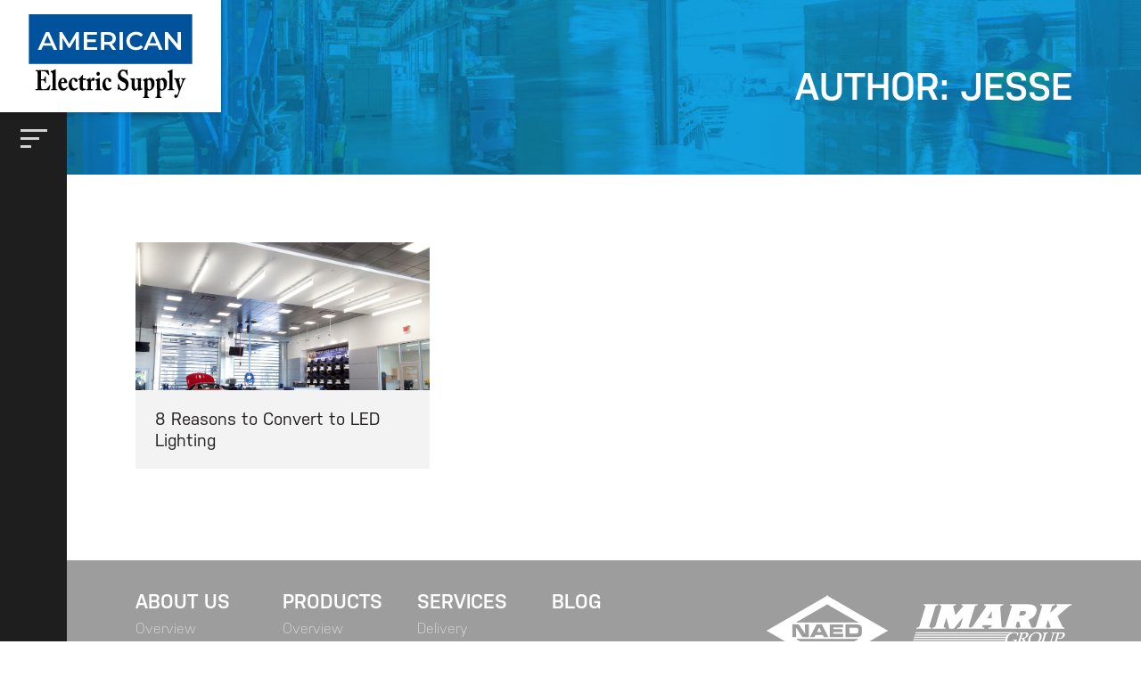

--- FILE ---
content_type: text/html; charset=UTF-8
request_url: https://amelect.com/author/jesse/
body_size: 7640
content:
<!doctype html>
<html lang="en-US">
<head>
	<meta charset="UTF-8">
	<meta name="viewport" content="width=device-width, initial-scale=1">
	<link rel="profile" href="http://gmpg.org/xfn/11">

	<!-- Global site tag (gtag.js) - Google Analytics -->
	<script async src="https://www.googletagmanager.com/gtag/js?id=UA-133406129-1"></script>
	<script>
	window.dataLayer = window.dataLayer || [];
	function gtag(){dataLayer.push(arguments);}
	gtag('js', new Date());
	gtag('config', 'UA-133406129-1');
	</script>

	<link rel="icon" href="https://amelect.com/wp-content/themes/american-electric/img/favicon-amelect-16.png" sizes="16x16">
	<link rel="icon" href="https://amelect.com/wp-content/themes/american-electric/img/favicon-amelect-32.png" sizes="32x32">
	<link rel="icon" href="https://amelect.com/wp-content/themes/american-electric/img/favicon-amelect-48.png" sizes="48x48">
	<link rel="icon" href="https://amelect.com/wp-content/themes/american-electric/img/favicon-amelect-64.png" sizes="64x64">
	<link rel="icon" href="https://amelect.com/wp-content/themes/american-electric/img/favicon-amelect-128.png" sizes="128x128">
	<link rel="apple-touch-icon-precomposed" href="https://amelect.com/wp-content/themes/american-electric/img/favicon-amelect-152.png">

	<meta name='robots' content='index, follow, max-image-preview:large, max-snippet:-1, max-video-preview:-1' />
	<style>img:is([sizes="auto" i], [sizes^="auto," i]) { contain-intrinsic-size: 3000px 1500px }</style>
	
	<!-- This site is optimized with the Yoast SEO plugin v26.7 - https://yoast.com/wordpress/plugins/seo/ -->
	<title>Jesse, Author at American Electric</title>
	<link rel="canonical" href="https://amelect.com/author/jesse/" />
	<meta property="og:locale" content="en_US" />
	<meta property="og:type" content="profile" />
	<meta property="og:title" content="Jesse, Author at American Electric" />
	<meta property="og:url" content="https://amelect.com/author/jesse/" />
	<meta property="og:site_name" content="American Electric" />
	<meta property="og:image" content="https://secure.gravatar.com/avatar/af3e5feada70638ffde619ac174343be?s=500&d=mm&r=g" />
	<meta name="twitter:card" content="summary_large_image" />
	<script type="application/ld+json" class="yoast-schema-graph">{"@context":"https://schema.org","@graph":[{"@type":"ProfilePage","@id":"https://amelect.com/author/jesse/","url":"https://amelect.com/author/jesse/","name":"Jesse, Author at American Electric","isPartOf":{"@id":"https://amelect.com/#website"},"primaryImageOfPage":{"@id":"https://amelect.com/author/jesse/#primaryimage"},"image":{"@id":"https://amelect.com/author/jesse/#primaryimage"},"thumbnailUrl":"https://amelect.com/wp-content/uploads/2019/01/201-65200GE-LED-Auto-Dealership-Lighting-Service-855x600.jpg","breadcrumb":{"@id":"https://amelect.com/author/jesse/#breadcrumb"},"inLanguage":"en-US","potentialAction":[{"@type":"ReadAction","target":["https://amelect.com/author/jesse/"]}]},{"@type":"ImageObject","inLanguage":"en-US","@id":"https://amelect.com/author/jesse/#primaryimage","url":"https://amelect.com/wp-content/uploads/2019/01/201-65200GE-LED-Auto-Dealership-Lighting-Service-855x600.jpg","contentUrl":"https://amelect.com/wp-content/uploads/2019/01/201-65200GE-LED-Auto-Dealership-Lighting-Service-855x600.jpg","width":855,"height":600},{"@type":"BreadcrumbList","@id":"https://amelect.com/author/jesse/#breadcrumb","itemListElement":[{"@type":"ListItem","position":1,"name":"Home","item":"https://amelect.com/"},{"@type":"ListItem","position":2,"name":"Archives for Jesse"}]},{"@type":"WebSite","@id":"https://amelect.com/#website","url":"https://amelect.com/","name":"American Electric","description":"Premier Provider of Industrial and Commercial Electric Products","potentialAction":[{"@type":"SearchAction","target":{"@type":"EntryPoint","urlTemplate":"https://amelect.com/?s={search_term_string}"},"query-input":{"@type":"PropertyValueSpecification","valueRequired":true,"valueName":"search_term_string"}}],"inLanguage":"en-US"},{"@type":"Person","@id":"https://amelect.com/#/schema/person/db4340fe72dcf5b4ba9cf3c8aecbbc28","name":"Jesse","image":{"@type":"ImageObject","inLanguage":"en-US","@id":"https://amelect.com/#/schema/person/image/","url":"https://secure.gravatar.com/avatar/af3e5feada70638ffde619ac174343be?s=96&d=mm&r=g","contentUrl":"https://secure.gravatar.com/avatar/af3e5feada70638ffde619ac174343be?s=96&d=mm&r=g","caption":"Jesse"},"mainEntityOfPage":{"@id":"https://amelect.com/author/jesse/"}}]}</script>
	<!-- / Yoast SEO plugin. -->


<link rel='dns-prefetch' href='//use.typekit.net' />
<link rel="alternate" type="application/rss+xml" title="American Electric &raquo; Feed" href="https://amelect.com/feed/" />
<link rel="alternate" type="application/rss+xml" title="American Electric &raquo; Posts by Jesse Feed" href="https://amelect.com/author/jesse/feed/" />
<script type="text/javascript">
/* <![CDATA[ */
window._wpemojiSettings = {"baseUrl":"https:\/\/s.w.org\/images\/core\/emoji\/15.0.3\/72x72\/","ext":".png","svgUrl":"https:\/\/s.w.org\/images\/core\/emoji\/15.0.3\/svg\/","svgExt":".svg","source":{"concatemoji":"https:\/\/amelect.com\/wp-includes\/js\/wp-emoji-release.min.js?ver=6.7.4"}};
/*! This file is auto-generated */
!function(i,n){var o,s,e;function c(e){try{var t={supportTests:e,timestamp:(new Date).valueOf()};sessionStorage.setItem(o,JSON.stringify(t))}catch(e){}}function p(e,t,n){e.clearRect(0,0,e.canvas.width,e.canvas.height),e.fillText(t,0,0);var t=new Uint32Array(e.getImageData(0,0,e.canvas.width,e.canvas.height).data),r=(e.clearRect(0,0,e.canvas.width,e.canvas.height),e.fillText(n,0,0),new Uint32Array(e.getImageData(0,0,e.canvas.width,e.canvas.height).data));return t.every(function(e,t){return e===r[t]})}function u(e,t,n){switch(t){case"flag":return n(e,"\ud83c\udff3\ufe0f\u200d\u26a7\ufe0f","\ud83c\udff3\ufe0f\u200b\u26a7\ufe0f")?!1:!n(e,"\ud83c\uddfa\ud83c\uddf3","\ud83c\uddfa\u200b\ud83c\uddf3")&&!n(e,"\ud83c\udff4\udb40\udc67\udb40\udc62\udb40\udc65\udb40\udc6e\udb40\udc67\udb40\udc7f","\ud83c\udff4\u200b\udb40\udc67\u200b\udb40\udc62\u200b\udb40\udc65\u200b\udb40\udc6e\u200b\udb40\udc67\u200b\udb40\udc7f");case"emoji":return!n(e,"\ud83d\udc26\u200d\u2b1b","\ud83d\udc26\u200b\u2b1b")}return!1}function f(e,t,n){var r="undefined"!=typeof WorkerGlobalScope&&self instanceof WorkerGlobalScope?new OffscreenCanvas(300,150):i.createElement("canvas"),a=r.getContext("2d",{willReadFrequently:!0}),o=(a.textBaseline="top",a.font="600 32px Arial",{});return e.forEach(function(e){o[e]=t(a,e,n)}),o}function t(e){var t=i.createElement("script");t.src=e,t.defer=!0,i.head.appendChild(t)}"undefined"!=typeof Promise&&(o="wpEmojiSettingsSupports",s=["flag","emoji"],n.supports={everything:!0,everythingExceptFlag:!0},e=new Promise(function(e){i.addEventListener("DOMContentLoaded",e,{once:!0})}),new Promise(function(t){var n=function(){try{var e=JSON.parse(sessionStorage.getItem(o));if("object"==typeof e&&"number"==typeof e.timestamp&&(new Date).valueOf()<e.timestamp+604800&&"object"==typeof e.supportTests)return e.supportTests}catch(e){}return null}();if(!n){if("undefined"!=typeof Worker&&"undefined"!=typeof OffscreenCanvas&&"undefined"!=typeof URL&&URL.createObjectURL&&"undefined"!=typeof Blob)try{var e="postMessage("+f.toString()+"("+[JSON.stringify(s),u.toString(),p.toString()].join(",")+"));",r=new Blob([e],{type:"text/javascript"}),a=new Worker(URL.createObjectURL(r),{name:"wpTestEmojiSupports"});return void(a.onmessage=function(e){c(n=e.data),a.terminate(),t(n)})}catch(e){}c(n=f(s,u,p))}t(n)}).then(function(e){for(var t in e)n.supports[t]=e[t],n.supports.everything=n.supports.everything&&n.supports[t],"flag"!==t&&(n.supports.everythingExceptFlag=n.supports.everythingExceptFlag&&n.supports[t]);n.supports.everythingExceptFlag=n.supports.everythingExceptFlag&&!n.supports.flag,n.DOMReady=!1,n.readyCallback=function(){n.DOMReady=!0}}).then(function(){return e}).then(function(){var e;n.supports.everything||(n.readyCallback(),(e=n.source||{}).concatemoji?t(e.concatemoji):e.wpemoji&&e.twemoji&&(t(e.twemoji),t(e.wpemoji)))}))}((window,document),window._wpemojiSettings);
/* ]]> */
</script>
<style id='wp-emoji-styles-inline-css' type='text/css'>

	img.wp-smiley, img.emoji {
		display: inline !important;
		border: none !important;
		box-shadow: none !important;
		height: 1em !important;
		width: 1em !important;
		margin: 0 0.07em !important;
		vertical-align: -0.1em !important;
		background: none !important;
		padding: 0 !important;
	}
</style>
<link rel='stylesheet' id='wp-block-library-css' href='https://amelect.com/wp-includes/css/dist/block-library/style.min.css?ver=6.7.4' type='text/css' media='all' />
<style id='classic-theme-styles-inline-css' type='text/css'>
/*! This file is auto-generated */
.wp-block-button__link{color:#fff;background-color:#32373c;border-radius:9999px;box-shadow:none;text-decoration:none;padding:calc(.667em + 2px) calc(1.333em + 2px);font-size:1.125em}.wp-block-file__button{background:#32373c;color:#fff;text-decoration:none}
</style>
<style id='global-styles-inline-css' type='text/css'>
:root{--wp--preset--aspect-ratio--square: 1;--wp--preset--aspect-ratio--4-3: 4/3;--wp--preset--aspect-ratio--3-4: 3/4;--wp--preset--aspect-ratio--3-2: 3/2;--wp--preset--aspect-ratio--2-3: 2/3;--wp--preset--aspect-ratio--16-9: 16/9;--wp--preset--aspect-ratio--9-16: 9/16;--wp--preset--color--black: #000000;--wp--preset--color--cyan-bluish-gray: #abb8c3;--wp--preset--color--white: #ffffff;--wp--preset--color--pale-pink: #f78da7;--wp--preset--color--vivid-red: #cf2e2e;--wp--preset--color--luminous-vivid-orange: #ff6900;--wp--preset--color--luminous-vivid-amber: #fcb900;--wp--preset--color--light-green-cyan: #7bdcb5;--wp--preset--color--vivid-green-cyan: #00d084;--wp--preset--color--pale-cyan-blue: #8ed1fc;--wp--preset--color--vivid-cyan-blue: #0693e3;--wp--preset--color--vivid-purple: #9b51e0;--wp--preset--gradient--vivid-cyan-blue-to-vivid-purple: linear-gradient(135deg,rgba(6,147,227,1) 0%,rgb(155,81,224) 100%);--wp--preset--gradient--light-green-cyan-to-vivid-green-cyan: linear-gradient(135deg,rgb(122,220,180) 0%,rgb(0,208,130) 100%);--wp--preset--gradient--luminous-vivid-amber-to-luminous-vivid-orange: linear-gradient(135deg,rgba(252,185,0,1) 0%,rgba(255,105,0,1) 100%);--wp--preset--gradient--luminous-vivid-orange-to-vivid-red: linear-gradient(135deg,rgba(255,105,0,1) 0%,rgb(207,46,46) 100%);--wp--preset--gradient--very-light-gray-to-cyan-bluish-gray: linear-gradient(135deg,rgb(238,238,238) 0%,rgb(169,184,195) 100%);--wp--preset--gradient--cool-to-warm-spectrum: linear-gradient(135deg,rgb(74,234,220) 0%,rgb(151,120,209) 20%,rgb(207,42,186) 40%,rgb(238,44,130) 60%,rgb(251,105,98) 80%,rgb(254,248,76) 100%);--wp--preset--gradient--blush-light-purple: linear-gradient(135deg,rgb(255,206,236) 0%,rgb(152,150,240) 100%);--wp--preset--gradient--blush-bordeaux: linear-gradient(135deg,rgb(254,205,165) 0%,rgb(254,45,45) 50%,rgb(107,0,62) 100%);--wp--preset--gradient--luminous-dusk: linear-gradient(135deg,rgb(255,203,112) 0%,rgb(199,81,192) 50%,rgb(65,88,208) 100%);--wp--preset--gradient--pale-ocean: linear-gradient(135deg,rgb(255,245,203) 0%,rgb(182,227,212) 50%,rgb(51,167,181) 100%);--wp--preset--gradient--electric-grass: linear-gradient(135deg,rgb(202,248,128) 0%,rgb(113,206,126) 100%);--wp--preset--gradient--midnight: linear-gradient(135deg,rgb(2,3,129) 0%,rgb(40,116,252) 100%);--wp--preset--font-size--small: 13px;--wp--preset--font-size--medium: 20px;--wp--preset--font-size--large: 36px;--wp--preset--font-size--x-large: 42px;--wp--preset--spacing--20: 0.44rem;--wp--preset--spacing--30: 0.67rem;--wp--preset--spacing--40: 1rem;--wp--preset--spacing--50: 1.5rem;--wp--preset--spacing--60: 2.25rem;--wp--preset--spacing--70: 3.38rem;--wp--preset--spacing--80: 5.06rem;--wp--preset--shadow--natural: 6px 6px 9px rgba(0, 0, 0, 0.2);--wp--preset--shadow--deep: 12px 12px 50px rgba(0, 0, 0, 0.4);--wp--preset--shadow--sharp: 6px 6px 0px rgba(0, 0, 0, 0.2);--wp--preset--shadow--outlined: 6px 6px 0px -3px rgba(255, 255, 255, 1), 6px 6px rgba(0, 0, 0, 1);--wp--preset--shadow--crisp: 6px 6px 0px rgba(0, 0, 0, 1);}:where(.is-layout-flex){gap: 0.5em;}:where(.is-layout-grid){gap: 0.5em;}body .is-layout-flex{display: flex;}.is-layout-flex{flex-wrap: wrap;align-items: center;}.is-layout-flex > :is(*, div){margin: 0;}body .is-layout-grid{display: grid;}.is-layout-grid > :is(*, div){margin: 0;}:where(.wp-block-columns.is-layout-flex){gap: 2em;}:where(.wp-block-columns.is-layout-grid){gap: 2em;}:where(.wp-block-post-template.is-layout-flex){gap: 1.25em;}:where(.wp-block-post-template.is-layout-grid){gap: 1.25em;}.has-black-color{color: var(--wp--preset--color--black) !important;}.has-cyan-bluish-gray-color{color: var(--wp--preset--color--cyan-bluish-gray) !important;}.has-white-color{color: var(--wp--preset--color--white) !important;}.has-pale-pink-color{color: var(--wp--preset--color--pale-pink) !important;}.has-vivid-red-color{color: var(--wp--preset--color--vivid-red) !important;}.has-luminous-vivid-orange-color{color: var(--wp--preset--color--luminous-vivid-orange) !important;}.has-luminous-vivid-amber-color{color: var(--wp--preset--color--luminous-vivid-amber) !important;}.has-light-green-cyan-color{color: var(--wp--preset--color--light-green-cyan) !important;}.has-vivid-green-cyan-color{color: var(--wp--preset--color--vivid-green-cyan) !important;}.has-pale-cyan-blue-color{color: var(--wp--preset--color--pale-cyan-blue) !important;}.has-vivid-cyan-blue-color{color: var(--wp--preset--color--vivid-cyan-blue) !important;}.has-vivid-purple-color{color: var(--wp--preset--color--vivid-purple) !important;}.has-black-background-color{background-color: var(--wp--preset--color--black) !important;}.has-cyan-bluish-gray-background-color{background-color: var(--wp--preset--color--cyan-bluish-gray) !important;}.has-white-background-color{background-color: var(--wp--preset--color--white) !important;}.has-pale-pink-background-color{background-color: var(--wp--preset--color--pale-pink) !important;}.has-vivid-red-background-color{background-color: var(--wp--preset--color--vivid-red) !important;}.has-luminous-vivid-orange-background-color{background-color: var(--wp--preset--color--luminous-vivid-orange) !important;}.has-luminous-vivid-amber-background-color{background-color: var(--wp--preset--color--luminous-vivid-amber) !important;}.has-light-green-cyan-background-color{background-color: var(--wp--preset--color--light-green-cyan) !important;}.has-vivid-green-cyan-background-color{background-color: var(--wp--preset--color--vivid-green-cyan) !important;}.has-pale-cyan-blue-background-color{background-color: var(--wp--preset--color--pale-cyan-blue) !important;}.has-vivid-cyan-blue-background-color{background-color: var(--wp--preset--color--vivid-cyan-blue) !important;}.has-vivid-purple-background-color{background-color: var(--wp--preset--color--vivid-purple) !important;}.has-black-border-color{border-color: var(--wp--preset--color--black) !important;}.has-cyan-bluish-gray-border-color{border-color: var(--wp--preset--color--cyan-bluish-gray) !important;}.has-white-border-color{border-color: var(--wp--preset--color--white) !important;}.has-pale-pink-border-color{border-color: var(--wp--preset--color--pale-pink) !important;}.has-vivid-red-border-color{border-color: var(--wp--preset--color--vivid-red) !important;}.has-luminous-vivid-orange-border-color{border-color: var(--wp--preset--color--luminous-vivid-orange) !important;}.has-luminous-vivid-amber-border-color{border-color: var(--wp--preset--color--luminous-vivid-amber) !important;}.has-light-green-cyan-border-color{border-color: var(--wp--preset--color--light-green-cyan) !important;}.has-vivid-green-cyan-border-color{border-color: var(--wp--preset--color--vivid-green-cyan) !important;}.has-pale-cyan-blue-border-color{border-color: var(--wp--preset--color--pale-cyan-blue) !important;}.has-vivid-cyan-blue-border-color{border-color: var(--wp--preset--color--vivid-cyan-blue) !important;}.has-vivid-purple-border-color{border-color: var(--wp--preset--color--vivid-purple) !important;}.has-vivid-cyan-blue-to-vivid-purple-gradient-background{background: var(--wp--preset--gradient--vivid-cyan-blue-to-vivid-purple) !important;}.has-light-green-cyan-to-vivid-green-cyan-gradient-background{background: var(--wp--preset--gradient--light-green-cyan-to-vivid-green-cyan) !important;}.has-luminous-vivid-amber-to-luminous-vivid-orange-gradient-background{background: var(--wp--preset--gradient--luminous-vivid-amber-to-luminous-vivid-orange) !important;}.has-luminous-vivid-orange-to-vivid-red-gradient-background{background: var(--wp--preset--gradient--luminous-vivid-orange-to-vivid-red) !important;}.has-very-light-gray-to-cyan-bluish-gray-gradient-background{background: var(--wp--preset--gradient--very-light-gray-to-cyan-bluish-gray) !important;}.has-cool-to-warm-spectrum-gradient-background{background: var(--wp--preset--gradient--cool-to-warm-spectrum) !important;}.has-blush-light-purple-gradient-background{background: var(--wp--preset--gradient--blush-light-purple) !important;}.has-blush-bordeaux-gradient-background{background: var(--wp--preset--gradient--blush-bordeaux) !important;}.has-luminous-dusk-gradient-background{background: var(--wp--preset--gradient--luminous-dusk) !important;}.has-pale-ocean-gradient-background{background: var(--wp--preset--gradient--pale-ocean) !important;}.has-electric-grass-gradient-background{background: var(--wp--preset--gradient--electric-grass) !important;}.has-midnight-gradient-background{background: var(--wp--preset--gradient--midnight) !important;}.has-small-font-size{font-size: var(--wp--preset--font-size--small) !important;}.has-medium-font-size{font-size: var(--wp--preset--font-size--medium) !important;}.has-large-font-size{font-size: var(--wp--preset--font-size--large) !important;}.has-x-large-font-size{font-size: var(--wp--preset--font-size--x-large) !important;}
:where(.wp-block-post-template.is-layout-flex){gap: 1.25em;}:where(.wp-block-post-template.is-layout-grid){gap: 1.25em;}
:where(.wp-block-columns.is-layout-flex){gap: 2em;}:where(.wp-block-columns.is-layout-grid){gap: 2em;}
:root :where(.wp-block-pullquote){font-size: 1.5em;line-height: 1.6;}
</style>
<link rel='stylesheet' id='bootstrap-css' href='https://amelect.com/wp-content/themes/american-electric/css/bootstrap.min.css?ver=4.0.0' type='text/css' media='all' />
<link rel='stylesheet' id='typekit-css' href='https://use.typekit.net/zou8nbr.css?ver=6.7.4' type='text/css' media='all' />
<link rel='stylesheet' id='american-electric-style-css' href='https://amelect.com/wp-content/themes/american-electric/style.css?ver=20190204' type='text/css' media='all' />
<script type="text/javascript" src="https://amelect.com/wp-includes/js/jquery/jquery.min.js?ver=3.7.1" id="jquery-core-js"></script>
<script type="text/javascript" src="https://amelect.com/wp-includes/js/jquery/jquery-migrate.min.js?ver=3.4.1" id="jquery-migrate-js"></script>
<link rel="https://api.w.org/" href="https://amelect.com/wp-json/" /><link rel="alternate" title="JSON" type="application/json" href="https://amelect.com/wp-json/wp/v2/users/1" /><link rel="EditURI" type="application/rsd+xml" title="RSD" href="https://amelect.com/xmlrpc.php?rsd" />
<meta name="generator" content="WordPress 6.7.4" />
<style type="text/css" id="tve_global_variables">:root{--tcb-background-author-image:url(https://secure.gravatar.com/avatar/af3e5feada70638ffde619ac174343be?s=256&d=mm&r=g);--tcb-background-user-image:url();--tcb-background-featured-image-thumbnail:url(https://amelect.com/wp-content/uploads/2019/01/201-65200GE-LED-Auto-Dealership-Lighting-Service-855x600.jpg);}</style><style type="text/css" id="thrive-default-styles"></style>		<style type="text/css" id="wp-custom-css">
			.no-bottom-padding .inside-padding {
	padding-bottom:0px;
}		</style>
		</head>

<body class="archive author author-jesse author-1 hfeed">
<div id="page" class="site">
	<a class="skip-link screen-reader-text" href="#content">Skip to content</a>

	<header id="site-header" class="site-header" role="banner">
		<a class="american-electric-brand" href="https://amelect.com/"><img src="https://amelect.com/wp-content/themes/american-electric/img/amelect-logo.svg" alt="American Electric" /></a>

			<button class="navbar-toggler" type="button" aria-controls="primary-navigation-area" aria-expanded="false" aria-label="Toggle navigation">
				<span class="navbar-toggler-line"></span>
				<span class="navbar-toggler-line"></span>
				<span class="navbar-toggler-line"></span>
			</button>

			<nav class="primary-navigation-area" id="primary-navigation-area">
				<ul class="primary-navigation">
					<li id="menu-item-56" class="menu-item menu-item-type-post_type menu-item-object-page menu-item-has-children menu-item-56"><a href="https://amelect.com/about-us-american-electric/">About Us</a>
<ul class="sub-menu">
	<li id="menu-item-96" class="menu-item menu-item-type-post_type menu-item-object-page menu-item-96"><a href="https://amelect.com/about-us-american-electric/">Overview</a></li>
	<li id="menu-item-99" class="menu-item menu-item-type-post_type menu-item-object-page menu-item-99"><a href="https://amelect.com/about-us-american-electric/green-solutions/">Green Solutions</a></li>
	<li id="menu-item-97" class="menu-item menu-item-type-post_type menu-item-object-page menu-item-97"><a href="https://amelect.com/about-us-american-electric/careers/">Careers</a></li>
	<li id="menu-item-98" class="menu-item menu-item-type-post_type menu-item-object-page menu-item-98"><a href="https://amelect.com/about-us-american-electric/customer-service/">Customer Service</a></li>
</ul>
</li>
<li id="menu-item-58" class="menu-item menu-item-type-post_type menu-item-object-page menu-item-has-children menu-item-58"><a href="https://amelect.com/products/">Products</a>
<ul class="sub-menu">
	<li id="menu-item-100" class="menu-item menu-item-type-post_type menu-item-object-page menu-item-100"><a href="https://amelect.com/products/">Overview</a></li>
	<li id="menu-item-192" class="menu-item menu-item-type-post_type menu-item-object-page menu-item-192"><a href="https://amelect.com/manufacturers/">Manufacturers</a></li>
</ul>
</li>
<li id="menu-item-332" class="menu-item menu-item-type-post_type menu-item-object-page menu-item-has-children menu-item-332"><a href="https://amelect.com/services/delivery/">Services</a>
<ul class="sub-menu">
	<li id="menu-item-103" class="menu-item menu-item-type-post_type menu-item-object-page menu-item-103"><a href="https://amelect.com/services/delivery/">Delivery</a></li>
	<li id="menu-item-101" class="menu-item menu-item-type-post_type menu-item-object-page menu-item-101"><a href="https://amelect.com/services/green-solutions/">Green Solutions</a></li>
</ul>
</li>
<li id="menu-item-325" class="menu-item menu-item-type-post_type menu-item-object-page current_page_parent menu-item-325"><a href="https://amelect.com/?page_id=84">Blog</a></li>
<li id="menu-item-195" class="menu-item menu-item-type-post_type menu-item-object-page menu-item-195"><a href="https://amelect.com/contact-us/">Contact Us</a></li>
				</ul>
				<button class="close-nav" type="button" aria-controls="primary-navigation-area" aria-expanded="false" aria-label="Toggle navigation">Close</button>
			</nav>
	</header>

	<div id="content" class="site-content">

	<div id="primary" class="content-area">
		<main id="main" class="site-main">

		
			<header class="page-header height-">
				<div class="inside-padding">
					<div class="title-area">
						<h2 class="page-title">
							Author: <span>Jesse</span>						</h2><!-- .page-title -->
					</div><!-- .title-area -->
				</div><!-- .inside-padding -->
			</header><!-- .page-header -->

			<div class="component">

				<div class="inside-padding">
					
					<div class="blog-list d-flex flex-column flex-md-row align-items-md-stretch flex-wrap">
		
														
							
<a href="https://amelect.com/2019/02/04/8-reasons-to-convert-to-led-lighting/" id="post-334" class="excerpt post-334 post type-post status-publish format-standard has-post-thumbnail hentry category-uncategorized">
			<div class="excerpt-thumbnail" style="background-image:url('https://amelect.com/wp-content/uploads/2019/01/201-65200GE-LED-Auto-Dealership-Lighting-Service-855x600.jpg');"></div>
	
	<div class="excerpt-inside">
		<header class="entry-header">
			<h5 class="entry-title">8 Reasons to Convert to LED Lighting</h5>
		</header><!-- .entry-header -->

			</div>
</a><!-- #post-334 -->
											
											
					</div><!-- .blog-list -->
		
							
				</div><!-- .container -->
		
			</div><!-- .component -->

		
		</main><!-- #main -->
	</div><!-- #primary -->


	</div><!-- #content -->

	<footer id="site-footer" class="site-footer add-bolt">
		<div class="inside-padding">

			<div class="footer-top d-flex justify-content-between flex-column flex-md-row">
				<div class="footer-top-menu">
					<ul class="footer-top-navigation d-flex justify-content-between flex-column flex-md-row">
						<li class="menu-item menu-item-type-post_type menu-item-object-page menu-item-has-children menu-item-56"><a href="https://amelect.com/about-us-american-electric/">About Us</a>
<ul class="sub-menu">
	<li class="menu-item menu-item-type-post_type menu-item-object-page menu-item-96"><a href="https://amelect.com/about-us-american-electric/">Overview</a></li>
	<li class="menu-item menu-item-type-post_type menu-item-object-page menu-item-99"><a href="https://amelect.com/about-us-american-electric/green-solutions/">Green Solutions</a></li>
	<li class="menu-item menu-item-type-post_type menu-item-object-page menu-item-97"><a href="https://amelect.com/about-us-american-electric/careers/">Careers</a></li>
	<li class="menu-item menu-item-type-post_type menu-item-object-page menu-item-98"><a href="https://amelect.com/about-us-american-electric/customer-service/">Customer Service</a></li>
</ul>
</li>
<li class="menu-item menu-item-type-post_type menu-item-object-page menu-item-has-children menu-item-58"><a href="https://amelect.com/products/">Products</a>
<ul class="sub-menu">
	<li class="menu-item menu-item-type-post_type menu-item-object-page menu-item-100"><a href="https://amelect.com/products/">Overview</a></li>
	<li class="menu-item menu-item-type-post_type menu-item-object-page menu-item-192"><a href="https://amelect.com/manufacturers/">Manufacturers</a></li>
</ul>
</li>
<li class="menu-item menu-item-type-post_type menu-item-object-page menu-item-has-children menu-item-332"><a href="https://amelect.com/services/delivery/">Services</a>
<ul class="sub-menu">
	<li class="menu-item menu-item-type-post_type menu-item-object-page menu-item-103"><a href="https://amelect.com/services/delivery/">Delivery</a></li>
	<li class="menu-item menu-item-type-post_type menu-item-object-page menu-item-101"><a href="https://amelect.com/services/green-solutions/">Green Solutions</a></li>
</ul>
</li>
<li class="menu-item menu-item-type-post_type menu-item-object-page current_page_parent menu-item-325"><a href="https://amelect.com/?page_id=84">Blog</a></li>
<li class="menu-item menu-item-type-post_type menu-item-object-page menu-item-195"><a href="https://amelect.com/contact-us/">Contact Us</a></li>
					</ul>
				</div>
				<div class="mailing-list d-flex justify-content-end">
										<a href="https://www.naed.org/" target="_blank" class="mr-4"><img src="https://amelect.com/wp-content/themes/american-electric/img/naed-logo.png"></a> <a href="https://www.imarkgroup.com/" target="_blank" style="margin-top:10px;"><img src="https://amelect.com/wp-content/themes/american-electric/img/imark-group-logo.png"></a>
				</div>
			</div>

			<div class="footer-bottom d-flex justify-content-between flex-column flex-md-row">
				<div class="site-info">
					&copy;2026 American Electric Supply. All Rights Reserved. Site by <a href="http://redmallard.com/" target="_blank">Red Mallard</a>
				</div><!-- .site-info -->
				<div class="footer-bottom-menu">
					<ul class="footer-bottom-navigation d-flex flex-column flex-md-row">
						<li id="menu-item-184" class="menu-item menu-item-type-post_type menu-item-object-page menu-item-184"><a href="https://amelect.com/contact-us/">Contact Us</a></li>
					</ul>
				</div>
			</div>

		</div>

	</footer><!-- #colophon -->
</div><!-- #page -->

<script type='text/javascript'>( $ => {
	/**
	 * Displays toast message from storage, it is used when the user is redirected after login
	 */
	if ( window.sessionStorage ) {
		$( window ).on( 'tcb_after_dom_ready', () => {
			const message = sessionStorage.getItem( 'tcb_toast_message' );

			if ( message ) {
				tcbToast( sessionStorage.getItem( 'tcb_toast_message' ), false );
				sessionStorage.removeItem( 'tcb_toast_message' );
			}
		} );
	}

	/**
	 * Displays toast message
	 *
	 * @param {string}   message  - message to display
	 * @param {Boolean}  error    - whether the message is an error or not
	 * @param {Function} callback - callback function to be called after the message is closed
	 */
	function tcbToast( message, error, callback ) {
		/* Also allow "message" objects */
		if ( typeof message !== 'string' ) {
			message = message.message || message.error || message.success;
		}
		if ( ! error ) {
			error = false;
		}
		TCB_Front.notificationElement.toggle( message, error ? 'error' : 'success', callback );
	}
} )( typeof ThriveGlobal === 'undefined' ? jQuery : ThriveGlobal.$j );
</script><style type="text/css" id="tve_notification_styles"></style>
<div class="tvd-toast tve-fe-message" style="display: none">
	<div class="tve-toast-message tve-success-message">
		<div class="tve-toast-icon-container">
			<span class="tve_tick thrv-svg-icon"></span>
		</div>
		<div class="tve-toast-message-container"></div>
	</div>
</div><script type="text/javascript" src="https://amelect.com/wp-content/themes/american-electric/js/vendor/bootstrap.bundle.min.js?ver=4.0.0" id="bootstrapjs-js"></script>
<script type="text/javascript" src="https://amelect.com/wp-content/themes/american-electric/js/vendor/skip-link-focus-fix.js?ver=20151215" id="american-electric-skip-link-focus-fix-js"></script>
<script type="text/javascript" src="https://amelect.com/wp-content/themes/american-electric/js/vendor/slick.min.js?ver=1.8.1" id="slicksliderjs-js"></script>
<script type="text/javascript" src="https://amelect.com/wp-content/themes/american-electric/js/vendor/jquery.fitvids.js?ver=1.1" id="fitvidsjs-js"></script>
<script type="text/javascript" src="https://amelect.com/wp-content/themes/american-electric/js/american-electric.js?ver=20190204" id="american-electric-js-js"></script>
<script type="text/javascript" id="tve-dash-frontend-js-extra">
/* <![CDATA[ */
var tve_dash_front = {"ajaxurl":"https:\/\/amelect.com\/wp-admin\/admin-ajax.php","force_ajax_send":"1","is_crawler":"","recaptcha":[],"turnstile":[],"post_id":"334"};
/* ]]> */
</script>
<script type="text/javascript" src="https://amelect.com/wp-content/plugins/thrive-leads/thrive-dashboard/js/dist/frontend.min.js?ver=10.6.2" id="tve-dash-frontend-js"></script>
<script type="text/javascript">var tcb_current_post_lists=JSON.parse('[]'); var tcb_post_lists=tcb_post_lists?[...tcb_post_lists,...tcb_current_post_lists]:tcb_current_post_lists;</script><script type="text/javascript">/*<![CDATA[*/if ( !window.TL_Const ) {var TL_Const={"security":"8548b839c5","ajax_url":"https:\/\/amelect.com\/wp-admin\/admin-ajax.php","action_conversion":"tve_leads_ajax_conversion","action_impression":"tve_leads_ajax_impression","custom_post_data":[],"current_screen":{"screen_type":6,"screen_id":0},"ignored_fields":["email","_captcha_size","_captcha_theme","_captcha_type","_submit_option","_use_captcha","g-recaptcha-response","__tcb_lg_fc","__tcb_lg_msg","_state","_form_type","_error_message_option","_back_url","_submit_option","url","_asset_group","_asset_option","mailchimp_optin","tcb_token","tve_labels","tve_mapping","_api_custom_fields","_sendParams","_autofill"],"ajax_load":0};} else { window.TL_Front && TL_Front.extendConst && TL_Front.extendConst({"security":"8548b839c5","ajax_url":"https:\/\/amelect.com\/wp-admin\/admin-ajax.php","action_conversion":"tve_leads_ajax_conversion","action_impression":"tve_leads_ajax_impression","custom_post_data":[],"current_screen":{"screen_type":6,"screen_id":0},"ignored_fields":["email","_captcha_size","_captcha_theme","_captcha_type","_submit_option","_use_captcha","g-recaptcha-response","__tcb_lg_fc","__tcb_lg_msg","_state","_form_type","_error_message_option","_back_url","_submit_option","url","_asset_group","_asset_option","mailchimp_optin","tcb_token","tve_labels","tve_mapping","_api_custom_fields","_sendParams","_autofill"],"ajax_load":0})} /*]]> */</script>
</body>
</html>
<!--
Performance optimized by Redis Object Cache. Learn more: https://wprediscache.com

Retrieved 2086 objects (254 KB) from Redis using PhpRedis (v6.2.0).
-->


--- FILE ---
content_type: text/css
request_url: https://amelect.com/wp-content/themes/american-electric/style.css?ver=20190204
body_size: 6040
content:
/*!
Theme Name: American Electric
Theme URI: http://amelect.com
Author: Red Mallard
Author URI: http://amelect.com
Description: A custom theme built for American Electric
Version: 1.0.0
Text Domain: american-electric

/*
@media (max-width: 767px) {
@media (min-width: 768px) and (max-width: 991px) {
@media (min-width: 1200px) {
*/


/*--------------------------------------------------------------
# Accessibility
--------------------------------------------------------------*/
/* Text meant only for screen readers. */
.screen-reader-text {
	border: 0;
	clip: rect(1px, 1px, 1px, 1px);
	clip-path: inset(50%);
	height: 1px;
	margin: -1px;
	overflow: hidden;
	padding: 0;
	position: absolute !important;
	width: 1px;
	word-wrap: normal !important; /* Many screen reader and browser combinations announce broken words as they would appear visually. */
}

.screen-reader-text:focus {
	background-color: #f1f1f1;
	border-radius: 3px;
	box-shadow: 0 0 2px 2px rgba(0, 0, 0, 0.6);
	clip: auto !important;
	clip-path: none;
	color: #21759b;
	display: block;
	font-size: 14px;
	font-size: 0.875rem;
	font-weight: bold;
	height: auto;
	left: 5px;
	line-height: normal;
	padding: 15px 23px 14px;
	text-decoration: none;
	top: 5px;
	width: auto;
	z-index: 100000;
	/* Above WP toolbar. */
}

/* Do not show the outline on the skip link target. */
#content[tabindex="-1"]:focus {
	outline: 0;
}

/*--------------------------------------------------------------
# Alignments
--------------------------------------------------------------*/
.alignleft {
	display: inline;
	float: left;
	margin-right: 1.5em;
}

.alignright {
	display: inline;
	float: right;
	margin-left: 1.5em;
}

.aligncenter {
	clear: both;
	display: block;
	margin-left: auto;
	margin-right: auto;
}

/*--------------------------------------------------------------
# Clearings
--------------------------------------------------------------*/
.clear:before,
.clear:after,
.entry-content:before,
.entry-content:after,
.comment-content:before,
.comment-content:after,
.site-header:before,
.site-header:after,
.site-content:before,
.site-content:after,
.site-footer:before,
.site-footer:after {
	content: "";
	display: table;
	table-layout: fixed;
}

.clear:after,
.entry-content:after,
.comment-content:after,
.site-header:after,
.site-content:after,
.site-footer:after {
	clear: both;
}

/*--------------------------------------------------------------
# Widgets
--------------------------------------------------------------*/
.widget {
	margin: 0 0 30px;
	/* Make sure select elements fit in widgets. */
}

.widget select {
	max-width: 100%;
}

/*--------------------------------------------------------------
## Posts and pages
--------------------------------------------------------------*/
.sticky {
	display: block;
}

.hentry {
	margin: 0 0 1.5em;
}
.page.hentry {
	margin: 0;
}

.updated:not(.published) {
	display: none;
}

.page-content,
.entry-content,
.entry-summary {
	margin: 1.5em 0 0;
}

.page-links {
	clear: both;
	margin: 0 0 1.5em;
}

/*--------------------------------------------------------------
## Comments
--------------------------------------------------------------*/
.comment-content a {
	word-wrap: break-word;
}

.bypostauthor {
	display: block;
}

/*--------------------------------------------------------------
# Infinite scroll
--------------------------------------------------------------*/
/* Globally hidden elements when Infinite Scroll is supported and in use. */
.infinite-scroll .posts-navigation,
.infinite-scroll.neverending .site-footer {
	/* Theme Footer (when set to scrolling) */
	display: none;
}

/* When Infinite Scroll has reached its end we need to re-display elements that were hidden (via .neverending) before. */
.infinity-end.neverending .site-footer {
	display: block;
}

/*--------------------------------------------------------------
# Media
--------------------------------------------------------------*/
.page-content .wp-smiley,
.entry-content .wp-smiley,
.comment-content .wp-smiley {
	border: none;
	margin-bottom: 0;
	margin-top: 0;
	padding: 0;
}

/* Make sure embeds and iframes fit their containers. */
embed,
iframe,
object {
	max-width: 100%;
}

/* Make sure logo link wraps around logo image. */
.custom-logo-link {
	display: inline-block;
}

/*--------------------------------------------------------------
## Captions
--------------------------------------------------------------*/
.wp-caption {
	margin-bottom: 1.5em;
	max-width: 100%;
}

.wp-caption img[class*="wp-image-"] {
	display: block;
	margin-left: auto;
	margin-right: auto;
}

.wp-caption .wp-caption-text {
	margin: 0.8075em 0;
}

.wp-caption-text {
	text-align: center;
}

/*--------------------------------------------------------------
## Galleries
--------------------------------------------------------------*/
.gallery {
	margin-bottom: 1.5em;
}

.gallery-item {
	display: inline-block;
	text-align: center;
	vertical-align: top;
	width: 100%;
}

.gallery-columns-2 .gallery-item {
	max-width: 50%;
}

.gallery-columns-3 .gallery-item {
	max-width: 33.33%;
}

.gallery-columns-4 .gallery-item {
	max-width: 25%;
}

.gallery-columns-5 .gallery-item {
	max-width: 20%;
}

.gallery-columns-6 .gallery-item {
	max-width: 16.66%;
}

.gallery-columns-7 .gallery-item {
	max-width: 14.28%;
}

.gallery-columns-8 .gallery-item {
	max-width: 12.5%;
}

.gallery-columns-9 .gallery-item {
	max-width: 11.11%;
}

.gallery-caption {
	display: block;
}


/*--------------------------------------------------------------
## Global Styles
--------------------------------------------------------------*/
body {
    font-family: "proxima-nova",sans-serif;
	color:#231f20;
    margin-left:75px;
	font-size:18px;
}
a {
	color:#11a0e2;
}
a:hover,
a:focus,
a:active {
	color:#888;
}
h1,h2,h3,h4,h5,h6,p,ul,ol,blockquote {
	margin-bottom:1.5rem;
}
h1 {
    font-family: "nudista-web",sans-serif;
    font-weight: 600;
	font-size:3.3vw;
    line-height: 1em;
	text-transform: uppercase;
}
h2 {
    font-family: "nudista-web",sans-serif;
    font-weight: 600;
	font-size:3.3vw;
    line-height: 1em;
	text-transform: uppercase;
	color:#243d92;
}
h3 {
    font-family: "nudista-web",sans-serif;
    font-weight: 600;
	font-size:2.4vw;
	line-height: 1em;
	text-transform: uppercase;
	color:#243d92;
}
h4 {
	font-family: "nudista-web",sans-serif;
    font-weight: 600;
	font-size:1.8vw;
	line-height: 1em;
	text-transform: uppercase;
	color:#243d92;
}
h5 {
	font-family: "nudista-web",sans-serif;
	font-weight: 400;
	font-size: 22px;
	line-height: 1.3em;
}
.site-main img {
	max-width: 100%;
	height:auto;
}
.text-dark-blue {
	color:#243d92;
}
.text-light-blue {
	color:#11a0e2;
}
.text-green {
	color:#15b75d;
}
.text-light-grey {
	color:#9d9d9d;
}

.bg-white {
	background-color:#FFF;
}
.bg-dark-blue {
	background-color:#243d92;
}
.bg-light-blue {
	background-color:#11a0e2;
}
.bg-green {
	background-color:#15b75d;
}
.bg-dark-grey {
	background-color:#444;
}
.bg-light-grey {
	background-color:#f3f3f3;
}
.bg-image, .bg-image-parallax {
	color:#FFF;
}
.bg-image h1,
.bg-image h2,
.bg-image h3,
.bg-image h4,
.bg-image h5,
.bg-image h6,
.bg-image-parallax h1,
.bg-image-parallax h2,
.bg-image-parallax h3,
.bg-image-parallax h4,
.bg-image-parallax h5,
.bg-image-parallax h6,
.bg-dark-blue h1,
.bg-dark-blue h2,
.bg-dark-blue h3,
.bg-dark-blue h4,
.bg-dark-blue h5,
.bg-dark-blue h6,
.bg-light-blue h1,
.bg-light-blue h2,
.bg-light-blue h3,
.bg-light-blue h4,
.bg-light-blue h5,
.bg-light-blue h6,
.bg-green h1,
.bg-green h2,
.bg-green h3,
.bg-green h4,
.bg-green h5,
.bg-green h6,
.bg-dark-grey h1,
.bg-dark-grey h2,
.bg-dark-grey h3,
.bg-dark-grey h4,
.bg-dark-grey h5,
.bg-dark-grey h6 {
	color:#FFF;
}
.bg-image {
	background-position: center center;
	background-size:cover;
}
.height-tall {

}
.height-full {
	height:calc(100vh - 103px);
}
.admin-bar .height-full {
	height:calc(100vh - 125px - 32px);
}
.height-extra-padding .inside-padding {
	height:40vw;
}
@media (max-width: 767px) {
	body {
		font-size:16px;
	}
	h1 {
		font-size:7vw;
	}
	h2 {
		font-size:6vw;
	}
	h3 {
		font-size:5vw;
	}
	h4 {
		font-size:1.25rem;
	}
	h5 {
		font-size:16px;
	}
	.height-full {
		height:100vw;
	}
}
@media (min-width: 1200px) and (max-width: 1399px) {
	.admin-bar .height-full {
		height:calc(100vh - 115px);
	}
}
@media (min-width: 1400px) {
	.admin-bar .height-full {
		height:calc(100vh - 125px);
	}
}


/*--------------------------------------------------------------
## Header
--------------------------------------------------------------*/
.site-header {
	position: fixed;
    top:0px;
    left:0px;
    bottom:0px;
    width:75px;
    background:#1e1e1e;
    color:#FFF;
    text-align: center;
    z-index:999;
}
.site-header .american-electric-brand {
    position: fixed;
    top:0px;
    left:0px;
    width: 200px;
    background: #FFF;
    padding: 14px 20px 14px 20px;
    -webkit-box-shadow: 0px 0px 10px 0px rgba(0,0,0,0.2);
    -moz-box-shadow: 0px 0px 10px 0px rgba(0,0,0,0.2);
    box-shadow: 0px 0px 10px 0px rgba(0,0,0,0.2);
    z-index:300;
}
.site-header .american-electric-brand img {
    width:160px;
    height:75px;
}
.admin-bar .site-header, .admin-bar .american-electric-brand {
	top:32px;
}
.site-header .navbar-toggler {
    margin:120px auto 0px;
    width:56px;
    -webkit-transition: opacity 100ms linear;
    -moz-transition: opacity 100ms linear;
    -o-transition: opacity 100ms linear;
    transition: opacity 100ms linear;
    opacity: 1;
}
.site-header .navbar-toggler:focus {
    outline:0;
}
.site-header .navbar-toggler.open {
    opacity:0;
}
.site-header .navbar-toggler .navbar-toggler-line {
    background:#FFF;
	width:100%;
    height: 3px;
    margin-bottom:6px;
    display: block;
    opacity: .8;
    -webkit-transition: opacity 200ms linear;
    -moz-transition: opacity 200ms linear;
    -o-transition: opacity 200ms linear;
    transition: opacity 200ms linear;
}
.site-header .navbar-toggler .navbar-toggler-line:nth-child(2) {
    width:70%;
    -webkit-transition: opacity 200ms linear, width 100ms ease-out;
    -moz-transition: opacity 200ms linear, width 100ms ease-out;
    -o-transition: opacity 200ms linear, width 100ms ease-out;
    transition: opacity 200ms linear, width 100ms ease-out;
}
.site-header .navbar-toggler .navbar-toggler-line:nth-child(3) {
    width:40%;
    -webkit-transition: opacity 200ms linear, width 200ms ease-out;
    -moz-transition: opacity 200ms linear, width 200ms ease-out;
    -o-transition: opacity 200ms linear, width 200ms ease-out;
    transition: opacity 200ms linear, width 200ms ease-out;
}
.site-header .navbar-toggler:hover .navbar-toggler-line {
    width:100% !important;
    opacity:1;
}
.site-header .primary-navigation-area {
    position: fixed;
    top:103px;
    left:0px;
    bottom:0px;
    width:200px;
    background:#1e1e1e;
    color:#FFF;
    display: block;
    -webkit-transform: translateX(-100%);
    -moz-transform: translateX(-100%);
    -ms-transform: translateX(-100%);
    -o-transform: translateX(-100%);
    transform: translateX(-100%);
    -webkit-transition: all 400ms cubic-bezier(0.1, 0.26, 0.25, 0.88);
    -moz-transition: all 400ms cubic-bezier(0.1, 0.26, 0.25, 0.88);
    -o-transition: all 400ms cubic-bezier(0.1, 0.26, 0.25, 0.88);
    transition: all 400ms ease-out;
    z-index: 200;
}
.admin-bar .site-header .primary-navigation-area {
    top: 135px;
}
.site-header .primary-navigation-area.open {
    -webkit-transform: translateX(0);
    -moz-transform: translateX(0);
    -ms-transform: translateX(0);
    -o-transform: translateX(0);
    transform: translateX(0);
}
.site-header .primary-navigation {
    list-style: none;
    margin:0px;
    padding:0px;
}
.site-header .primary-navigation li, .site-header .close-nav {
    display: block;
    font-family: "nudista-web",sans-serif;
    font-weight: 200;
	font-size:18px;
    line-height: 1em;
    border-bottom:solid 1px #555;
    text-align: left;
    text-transform: uppercase;
}
.site-header .close-nav {
	font-size:14px;
}
.site-header .close-nav:focus {
	outline:0;
}
.site-header .primary-navigation li a {
    padding: 16px 13px 16px 56px;
    display: block;
    color: #ccc;
    background: url('img/arrow-blue-right.svg') 20px center no-repeat;
    background-size: 22px 22px;
}
.site-header .primary-navigation li a:hover,
.site-header .primary-navigation li.active a,
.site-header .primary-navigation li.current-menu-item a,
.site-header .primary-navigation li.current-menu-parent {
    text-decoration: none;
    color:#FFF;
}
.site-header .primary-navigation li.active a,
.site-header .primary-navigation li.current-menu-parent a {
	background-image: url('img/arrow-blue-down.svg');
}
.site-header .primary-navigation li ul.sub-menu {
    display:none;
	background:#131313;
	padding:12px 13px 12px 56px;
	border-top:solid 1px #555;
}
.site-header .primary-navigation li.current-menu-parent ul.sub-menu {
    display:block;
}

.site-header .primary-navigation li ul.sub-menu li {
	font-size:14px;
	font-weight: 200;
	border-bottom:0px;
	text-transform: none;
}
.site-header .primary-navigation li ul.sub-menu li a {
	color:#a1a1a1;
	padding:3px 0px;
	background:none;
}
.site-header .primary-navigation li ul.sub-menu li a:hover,
.site-header .primary-navigation li ul.sub-menu li a:focus,
.site-header .primary-navigation li ul.sub-menu li.current-menu-item a {
	color:#FFF;
}
.site-header .close-nav {
    background: #1e1e1e;
    width:100%;
    position: absolute;
    left:0px;
    bottom:0px;
    border:0px;
    border-top:solid 1px #555;
    padding:15px;
    display: block;
    color:#FFF;
}
@media (max-width: 767px) {
	body {
		margin-left:50px;
	}
	.site-header {
		width:50px;
	}
	.site-header .navbar-toggler {
		margin-top:70px;
		padding-left: 10px;
		padding-right: 10px;
		width: 50px;
	}
	.site-header .navbar-toggler .navbar-toggler-line {
		height:2px;
	}
	.site-header .american-electric-brand {
	    width: 116px;
	    padding: 8px;
	}
	.site-header .american-electric-brand img {
	    width: 100px;
	    height: auto;
	}
	.site-header .primary-navigation-area {
		top:0px;
		width: 100%;
	}
	.admin-bar .site-header .primary-navigation-area {
		top:46px;
	}
	.site-header .primary-navigation-area {
		z-index: 400;
	}
}
@media (min-width: 768px) and (max-width: 991px) {
	
}
@media (min-width: 1200px) {
	.site-header .american-electric-brand {
	    width: 248px;
	    padding: 16px 24px 16px 24px;
	}
	.site-header .american-electric-brand img {
	    width:200px;
	    height:94px;
	}
	.site-header .navbar-toggler {
		margin-top:140px;
	}
	.site-header .primary-navigation-area {
    	top: 126px;
    }
	.admin-bar .site-header .primary-navigation-area {
		top:158px;
	}
	.site-header .primary-navigation-area {
		width:248px;
	}
	.site-header .primary-navigation li, .site-header .close-nav {
		font-size: 20px;
	}
	.site-header .primary-navigation li a {
	    padding: 20px 15px 20px 60px;
	    background-position:24px center;
	    background-size: 26px 26px;
	}
	.site-header .primary-navigation li ul.sub-menu {
	    padding: 15px 15px 15px 60px;
	}
	.site-header .primary-navigation li ul.sub-menu li {
		font-size:16px;
	}
	.site-header .primary-navigation li ul.sub-menu li a {
		padding:5px 0px;
	}
}

/*--------------------------------------------------------------
## Basic Component Styles
--------------------------------------------------------------*/
.component {
	position: relative;
}
.inside-padding {
	padding:6vw;
}
.component.width-thin .inside-padding {
	padding-left:15%;
	padding-right:15%;
}
.component.width-really-thin .inside-padding {
	padding-left: 25%;
    padding-right: 25%;
}
.text-above {
	margin-bottom:3vw;
}
.text-below {
	margin-top:3vw;
}
.component .content-here>*:first-child, .component .inside-content-here>*:first-child {
	margin-top:0px;
}
.component .content-here>*:last-child, .component .inside-content-here>*:last-child {
	margin-bottom:0px;
}
.component.no-top-padding .inside-padding {
	padding-top:0px;
}
.component.no-bottom-padding .inside-padding {
	padding-bottom:0px;
}
@media (max-width: 767px) {
	.inside-padding {
		padding:35px 20px;
	}
	.component.width-thin .inside-padding {
		padding:35px 20px;
	}
	.component.width-really-thin .inside-padding {
		padding:35px 20px;
	}
	.component .content-here {
		margin-bottom:1.5rem;
	}
	.component .content-here:last-child {
		margin-bottom:0px;
	}
}
@media (min-width: 768px) and (max-width: 991px) {
	.inside-padding {
		padding:30px;
	}
	.component.width-thin .inside-padding {
		padding:30px;
	}
	.component.width-really-thin .inside-padding {
		padding:30px;
	}
}
@media (min-width: 768px) {
	
}


/*--------------------------------------------------------------
## Component Slider
--------------------------------------------------------------*/
.component.slider .phone {
	font-family: "nudista-web",sans-serif;
    font-weight: 500;
	position: absolute;
    top: 2vw;
    right: 6vw;
    font-weight: normal;
    color: #243d92;
    font-size: 1.7vw;
    font-weight: 600;
    z-index: 999;
    background: #FFF;
    padding: 3px 15px;
    text-transform: uppercase;
}
.component.slider .slides {
	z-index:200;
}
.component.slider .slides,
.component.slider .slides .slide {
	height:46vw;
}
.component.slider .slides .slide {
	background-size:cover;
	color:#FFF;
	position: relative;
}
.component.slider .slides .slide .slide-inside {
	padding:6vw 6vw 4vw 48vw;
	text-align: right;
	position: absolute;
	width:100%;
	right:0px;
	bottom:0px;
	font-size:20px;
}
.component.slider .slides .slide .slide-inside .text-group {
	border-right:solid 4px rgba(255,255,255,.5);
	padding-right:3vw;
}
.component.slider .slides .headline {
	color:#FFF;
	/* font-size:10vw;
	margin-bottom:15px;
	line-height: .85em;
	font-style: italic; */
}
.component.slider .slides .subheadline {
	/* font-size:3vw; */
}
.component.slider .slides .btn-row {
	position: absolute;
	bottom:80px;
	left:80px;
}
.component.slider .slides .btn-primary {
	border-color:#FFF;
	color:#FFF;
}
.component.slider .slides .btn-primary:hover {
	border-color:#fdb924;
	background-color:#fdb924;
	color:#231f20;
}
.component.slider .slides .slick-dots {
	position: absolute;
	margin:0px;
	padding:0px;
	left:0px;
	width:100%;
	bottom:-12px;
	text-align: center;
	height:24px;
	overflow: hidden;
}
.component.slider .slides .slick-dots li {
	width:24px;
	height:24px;
	margin:0px 5px;
	display: inline-block;
}
.component.slider .slides .slick-dots li button {
	display: block;
	width:24px;
	height:24px;
	background:#9d9d9d;
	border:solid 4px #FFF;
	border-radius: 50%;
	text-indent:-200px;
	overflow: hidden;
}
.component.slider .slides .slick-dots li.slick-active button {
	background:#243d92;
}
.component.slider .slides .slick-dots li button:hover {
	background:#555;
}
.component.slider .slides .slick-dots li button:focus {
	outline:0;
}
@media (max-width: 767px) {
	.component.slider .slides,
	.component.slider .slides .slide {
		height:88vw;
	}
	.component.slider .slides .headline {
	    margin-bottom:10px;
	}
	.component.slider .slides .subheadline {
	    font-size: 4vw;
	}
	.component.slider .slides .slide .slide-inside {
		padding:35px;
	}
	.component.slider .slides .btn-row {
		position: relative;
		bottom:0px;
		left:0px;
	}
	.component.slider .slides .slick-dots {
		bottom:16px;
	}
	.component.slider .slides .slick-dots li {
		width:16px;
		height:16px;
		margin:0px 3px;
	}
	.component.slider .slides .slick-dots li button {
		width:16px;
		height:16px;
		border:solid 3px #FFF;
		padding:0px;
	}
	.component.slider .phone {
	    font-size: 16px;
	    top: 15px;
	    right: 30px;
	    padding: 1px 10px;
	}
	.component.slider .phone span {
	    display:none;
	}
}
@media (min-width: 1200px) and (max-width: 1399px) {
	.component.slider .slides,
	.component.slider .slides .slide {
		height:calc(100vh - 115px);
	}
}
@media (min-width: 1400px) {
	.component.slider .slides,
	.component.slider .slides .slide {
		height:calc(100vh - 125px);
	}
}


/*--------------------------------------------------------------
## Component Image Row
--------------------------------------------------------------*/
.component.image-row {
	
}
.component.image-row .image-row-image {
	display: block;
	background-size:cover;
	overflow: hidden;
	height: 0;
	padding-top: 25%;
	width:50%;
	position: relative;
}
.component.image-row.count-2 .image-row-image {
	width:50%;
}
.component.image-row.count-3 .image-row-image {
	width:33.3333%;
}
.component.image-row.count-4 .image-row-image {
	width:25%;
}
.component.image-row .image-row-image .image-inside {
	position: absolute;
	top:0px;
	right:0px;
	bottom:0px;
	left:0px;
	text-align: center;
	padding:2vw;
}
.component.image-row .image-row-image .image-inside .title {
	text-align: center;
	position: relative;
	top: 50%;
	transform: translateY(-50%);
	text-shadow: 0px 0px 15px rgba(0,0,0,0.3);
}
.component.image-row .image-row-image .image-inside .icon {
	max-width: 150px;
    max-height: 150px;
    top: 50%;
    transform: translateY(-50%);
    position: relative;
}
@media (max-width: 767px) {
	.component.image-row.count-4 .image-row-image {
		width:50%;
		padding-top: 50%;
	}
}
@media (min-width: 768px) and (max-width: 991px) {
	
}
@media (max-width: 991px) {
	
}
@media (min-width: 1200px) {
	
}


.component.news-articles .blog-list {
	margin-top:3vw;
}
.blog-list {
	margin-left:-15px;
	margin-right:-15px;
}
.blog-list .excerpt {
	width:calc(33.333% - 30px);
	margin-left:15px;
	margin-right:15px;
}
.excerpt .excerpt-thumbnail {
	background-size:cover;
	overflow: hidden;
	height: 0;
	padding-top: 50%;
	position: relative;
}
.excerpt .excerpt-inside {
	padding:20px 22px;
}
.excerpt {
	display: block;
	color:#231f20;
	background:#f3f3f3;
	-webkit-transition: all 300ms ease;
	-moz-transition: all 300ms ease;
	-o-transition: all 300ms ease;
	transition: all 300ms ease;
}
.excerpt:hover,
.excerpt:focus {
	text-decoration: none;
	color:#231f20;
	background:#e5e5e5;
}
.excerpt .entry-title {
	margin-bottom:0px;
	font-size:19px;
}
@media (max-width: 767px) {
	.blog-list {
		margin-left:0px;
		margin-right:0px;
	}
	.blog-list .excerpt {
		width:100%;
		margin-left:0px;
		margin-right:0px;
	}
}
@media (min-width: 768px) and (max-width: 991px) {
	
}
@media (max-width: 991px) {
	
}
@media (min-width: 1200px) {
	
}



.component.manufacturers .manufacturer-list {
	margin-top:3vw;
}
.manufacturer-list {
	

}
.manufacturer-list .excerpt-manufacturer {
	width:33.333%;
	padding:35px 20px;
	margin:0px;
}
.manufacturer-list .excerpt-manufacturer img {
	max-width: 100%;
	height:auto;
	-moz-filter: grayscale(1);
	-o-filter: grayscale(1);
	-ms-filter: grayscale(1);
	-webkit-filter: grayscale(1);
	filter: grayscale(1);
	opacity:.6;
	-webkit-transition: all 300ms ease;
	-moz-transition: all 300ms ease;
	-o-transition: all 300ms ease;
	transition: all 300ms ease;
}
.manufacturer-list .excerpt-manufacturer:hover img {
	-moz-filter: grayscale(0);
	-o-filter: grayscale(0);
	-ms-filter: grayscale(0);
	-webkit-filter: grayscale(0);
	filter: grayscale(0);
	opacity:1;
}
@media (max-width: 767px) {
	.manufacturer-list .excerpt-manufacturer {
		width:50%;
		padding:35px 20px;
		margin:0px;
	}
}
@media (min-width: 768px) and (max-width: 991px) {
	.manufacturer-list .excerpt-manufacturer {
		width:50%;
		padding:35px 20px;
		margin:0px;
	}
}
@media (min-width: 1200px) {
	.manufacturer-list .excerpt-manufacturer {
		width:25%;
		padding:45px 30px;
		margin:0px;
	}
}


/*--------------------------------------------------------------
## Job Posting List
--------------------------------------------------------------*/
.job-posting-list {
	list-style: none;
	margin:40px 0px;
	padding:0px;
}
.job-posting-list li {
	padding:0px;
	margin-bottom:15px;
}
.job-posting-list li a {
	display: block;
	color:#231f20;
	padding:15px 20px;
	background:#f3f3f3;
}
.job-posting-list li a:hover,
.job-posting-list li a:focus {
	background-color:#243d92;
	color:#FFF;
	text-decoration: none;
}
.job-posting-list li a h4 {
	margin:0px;
	color:#231f20;
}
.job-posting-list li a:hover h4,
.job-posting-list li a:focus h4 {
	color:#FFF;
}

/*--------------------------------------------------------------
## Content Styles
--------------------------------------------------------------*/
.site-content {
    min-height: calc(100vh - 262px);
}


.page-header {
	background-image:url('img/default-header.jpg');
	background-size:cover;
	background-repeat: no-repeat;
	background-position: center center;
	color:#FFF;
}
.page-header .page-title {
	margin:0px;
	text-align: right;
	color:#FFF;
}
.single-entry-header {
	margin-bottom:50px;
}
.single-entry-header h1.entry-title {
	margin-bottom:6px;
}
.single-entry-header .entry-meta {
	text-transform: uppercase;
	color:#999;
	font-size:16px;
}


/*--------------------------------------------------------------
## Form Styles
--------------------------------------------------------------*/
body .gform_wrapper input:not([type=radio]):not([type=checkbox]):not([type=submit]):not([type=button]):not([type=image]):not([type=file]) {
	border:solid 1px #999;
}
body .gform_wrapper textarea {
	border:solid 1px #999;
}


/*--------------------------------------------------------------
## Button Styles
--------------------------------------------------------------*/
.btn {
	border-radius: 0px;
	border:0px;
}
.btn-primary,
.gform_wrapper .gform_footer input.button {
	border:0px;
	background:#243d92;
	color:#FFF;
	font-family: "nudista-web",sans-serif;
    font-weight: 200;
	font-size:22px;
    line-height: 1em;
	text-transform: uppercase;
	padding: 12px 35px 12px 22px;
	position: relative;
}
.gform_wrapper .gform_footer input.button {
	padding-right:22px;
}
.btn-primary:after {
	content:"";
	position: absolute;
	top:50%;
	right:-13px;
	width:26px;
	height:26px;
	margin-top:-13px;
	border-radius: 50%;
	background:#11a0e2 url("img/arrow-right.svg") 9px center no-repeat;
	background-size:10px 10px;
	-webkit-transition: all 75ms ease;
	-moz-transition: all 75ms ease;
	-o-transition: all 75ms ease;
	transition: all 75ms ease;
}
.btn-primary:hover,
.btn-primary:focus {
	background:#11a0e2;
}
.btn-primary:hover:after,
.btn-primary:focus:after {
	background-color:#243d92;
}

.bg-image .btn-primary:after,
.bg-image-parallax .btn-primary:after,
.bg-dark-blue .btn-primary:after,
.bg-light-blue .btn-primary:after,
.bg-green .btn-primary:after,
.bg-dark-grey .btn-primary:after {
	background:#FFF url("img/arrow-right-blue.svg") 9px center no-repeat;
	background-size:10px 10px;
}
@media (max-width: 767px) {
	.btn-primary {
	    font-size: 18px;
	    padding: 10px 30px 10px 18px;
	}
}


/*--------------------------------------------------------------
## Site Footer
--------------------------------------------------------------*/
.site-footer {
    background-color:#9d9d9d;
    color:#FFF;
	font-size:16px;
}
.site-footer .inside-padding {
    padding-top:3vw;
    padding-bottom:3vw;
}
.site-footer .site-info {
	font-size:14px;
}
.site-footer .site-info a {
	color:#FFF;
	text-decoration: underline;
}
.site-footer .site-info a:hover,
.site-footer .site-info a:focus {
	text-decoration: none;
}
.site-footer .footer-top-navigation {
	list-style: none;
	margin:0px;
	padding:0px;
}
.site-footer .footer-top-navigation li {
	padding:0px;
	margin:0px;
	font-family: "nudista-web",sans-serif;
	line-height: 1em;
}
.site-footer .footer-top-navigation>li {
	margin:0px 3vw 0px 0px;
	font-weight: 600;
}
.site-footer .footer-top-navigation>li>a {
	display: block;
	color:#FFF;
	font-size:22px;
	text-transform: uppercase;
	margin-bottom:14px;
}
.site-footer .footer-top-navigation li .sub-menu {
	list-style: none;
	margin:0px;
	padding:0px;
}
.site-footer .footer-top-navigation li .sub-menu li {
	font-family: "nudista-web",sans-serif;
    font-weight: 300;
	margin-bottom:8px;
}
.site-footer .footer-top-navigation li .sub-menu li a {
	color:#dbdbdb;
}
.site-footer .footer-top-navigation li .sub-menu li a:hover,
.site-footer .footer-top-navigation li .sub-menu li a:focus {
	color:#FFF;
	text-decoration: none;
}
.site-footer .footer-bottom {
	margin-top:2vw;
}
.site-footer .footer-bottom-navigation {
	list-style: none;
	margin:0px;
	padding:0px;
}
.site-footer .footer-bottom-navigation li {
	padding:0px;
	margin:0px 20px 0px 0px;
	font-size:14px;
}
.site-footer .footer-bottom-navigation li a {
	color:#FFF;
}
.site-footer .mailing-list {
	display: none;
}
.site-footer .mailing-list .gform_wrapper {
	margin-top:0px;
}
.site-footer .mailing-list h3 {
	font-family: "nudista-web",sans-serif;
    font-weight: 600;
	font-size:22px;
    line-height: 1em;
	margin:0 0 14px;
	text-transform: uppercase;
	color:#FFF;
}
.site-footer .mailing-list .gform_wrapper .top_label .gfield_label {
	display: none;
}
.site-footer .mailing-list .gform_wrapper {
	background:#8d8d8d;
}
.site-footer .mailing-list .gform_wrapper .large {
	background:transparent;
	border:0px;
}
.site-footer .mailing-list .gform_wrapper form {
	display: flex;
}
.site-footer .mailing-list .gform_wrapper .gform_body {
	width:200px;
}
.site-footer .mailing-list .gform_wrapper ul li.gfield,
.site-footer .mailing-list .gform_wrapper .top_label div.ginput_container {
	margin:0px;
	padding:0px;
	
}
.site-footer .mailing-list .gform_wrapper input:not([type=radio]):not([type=checkbox]):not([type=submit]):not([type=button]):not([type=image]):not([type=file]) {
	border:0px !important;
	background:#8d8d8d;
	color:#FFF;
	height: 40px;
    padding: 2px 10px;
}
.site-footer .mailing-list .gform_wrapper input:not([type=radio]):not([type=checkbox]):not([type=submit]):not([type=button]):not([type=image]):not([type=file]):focus {
	outline:0;
}
.site-footer .mailing-list .gform_wrapper .gform_button {
	width:26px;
	height:26px;
	border-radius: 50%;
	background:#FFF url("img/arrow-right-blue.svg") 9px center no-repeat;
	background-size:10px 10px;
	overflow: hidden;
	text-indent: -999px;
	margin: 6px 8px 0px 0px;
    border: 0px;
    padding: 0px;
}
.site-footer .mailing-list .gform_wrapper .gform_button:hover,
.site-footer .mailing-list .gform_wrapper .gform_button:focus {
	background:#11a0e2 url("img/arrow-right.svg") 9px center no-repeat;
	background-size:10px 10px;
	outline:0;
}
.site-footer .mailing-list .gform_wrapper .gform_footer {
	padding:0px;
	margin:0px;
	clear:none;
	width:auto;
}
.site-footer .footer-top-menu .menu-item-195 {
	display: none;
}
@media (max-width: 767px) {
	.footer-top-menu {
		display: none;
	}
	.site-footer .mailing-list {
	    -webkit-box-pack: center!important;
	    -ms-flex-pack: center!important;
	    justify-content: center!important;
	}
	.site-footer .mailing-list a {
		margin:10px !important;
	}
	.site-footer .mailing-list img {
		max-height:30px;
	}
}
@media (min-width: 768px) and (max-width: 991px) {
	
}
@media (min-width: 1200px) {
	.site-footer .mailing-list {
		display: block;
	}
}



/*--------------------------------------------------------------
## Slick Slider Default Styles
--------------------------------------------------------------*/
.slick-slider {
    position: relative;
    display: block;
    box-sizing: border-box;
    -webkit-user-select: none;
       -moz-user-select: none;
        -ms-user-select: none;
            user-select: none;
    -webkit-touch-callout: none;
    -khtml-user-select: none;
    -ms-touch-action: pan-y;
        touch-action: pan-y;
    -webkit-tap-highlight-color: transparent;
}
.slick-list {
    position: relative;
    display: block;
    overflow: hidden;
    margin: 0;
    padding: 0;
}
.slick-list:focus {
    outline: none;
}
.slick-list.dragging {
    cursor: pointer;
    cursor: hand;
}
.slick-slider .slick-track,
.slick-slider .slick-list {
    -webkit-transform: translate3d(0, 0, 0);
       -moz-transform: translate3d(0, 0, 0);
        -ms-transform: translate3d(0, 0, 0);
         -o-transform: translate3d(0, 0, 0);
            transform: translate3d(0, 0, 0);
}
.slick-track {
    position: relative;
    top: 0;
    left: 0;
    display: block;
    margin-left: auto;
    margin-right: auto;
}
.slick-track:before,
.slick-track:after {
    display: table;
    content: '';
}
.slick-track:after {
    clear: both;
}
.slick-loading .slick-track {
    visibility: hidden;
}
.slick-slide {
    display: none;
    float: left;
    height: 100%;
    min-height: 1px;
}
[dir='rtl'] .slick-slide {
    float: right;
}
.slick-slide img {
    display: block;
}
.slick-slide.slick-loading img {
    display: none;
}
.slick-slide.dragging img {
    pointer-events: none;
}
.slick-initialized .slick-slide {
    display: block;
}
.slick-loading .slick-slide {
    visibility: hidden;
}
.slick-vertical .slick-slide {
    display: block;
    height: auto;
    border: 1px solid transparent;
}
.slick-arrow.slick-hidden {
    display: none;
}


--- FILE ---
content_type: image/svg+xml
request_url: https://amelect.com/wp-content/themes/american-electric/img/arrow-blue-right.svg
body_size: 277
content:
<?xml version="1.0" encoding="utf-8"?>
<!-- Generator: Adobe Illustrator 22.0.1, SVG Export Plug-In . SVG Version: 6.00 Build 0)  -->
<svg version="1.1" id="Layer_1" xmlns="http://www.w3.org/2000/svg" xmlns:xlink="http://www.w3.org/1999/xlink" x="0px" y="0px"
	 viewBox="0 0 25 25" style="enable-background:new 0 0 25 25;" xml:space="preserve">
<style type="text/css">
	.st0{fill:#229FDA;}
	.st1{fill:#FFFFFF;}
</style>
<g>
	<g>
		<ellipse class="st0" cx="12.5" cy="12.5" rx="12.5" ry="12.5"/>
	</g>
</g>
<path class="st1" d="M16.4,12.3l-4.8-4.7c-0.1-0.1-0.1-0.1-0.2-0.1c-0.1,0-0.2,0-0.2,0.1l-0.6,0.5c-0.1,0.1-0.1,0.1-0.1,0.2
	s0,0.2,0.1,0.2l4,3.9l-4,3.9c-0.1,0.1-0.1,0.1-0.1,0.2s0,0.2,0.1,0.2l0.5,0.5c0.1,0.1,0.1,0.1,0.2,0.1c0.1,0,0.2,0,0.2-0.1l4.8-4.7
	C16.4,12.4,16.4,12.4,16.4,12.3C16.5,12.4,16.5,12.3,16.4,12.3z"/>
</svg>


--- FILE ---
content_type: image/svg+xml
request_url: https://amelect.com/wp-content/themes/american-electric/img/amelect-logo.svg
body_size: 4039
content:
<?xml version="1.0" encoding="utf-8"?>
<!-- Generator: Adobe Illustrator 23.0.1, SVG Export Plug-In . SVG Version: 6.00 Build 0)  -->
<svg version="1.1" id="Layer_1" xmlns="http://www.w3.org/2000/svg" xmlns:xlink="http://www.w3.org/1999/xlink" x="0px" y="0px"
	 viewBox="0 0 164.92 84.59" style="enable-background:new 0 0 164.92 84.59;" xml:space="preserve">
<style type="text/css">
	.st0{fill:#00529D;}
	.st1{fill:#FFFFFF;}
</style>
<g>
	<rect class="st0" width="164.92" height="50.2"/>
	<g>
		<path class="st1" d="M23.3,31.83h-9.01L12.51,36H9.06l8.11-18.03h3.3L28.6,36h-3.5L23.3,31.83z M22.19,29.2l-3.4-7.88l-3.37,7.88
			H22.19z"/>
		<path class="st1" d="M47.46,36l-0.03-11.95l-5.92,9.89h-1.49l-5.92-9.74V36H30.9V17.97h2.76l7.16,11.95l7.03-11.95h2.76L50.63,36
			H47.46z"/>
		<path class="st1" d="M69.02,33.19V36H55.49V17.97h13.16v2.81h-9.81v4.69h8.71v2.76h-8.71v4.97H69.02z"/>
		<path class="st1" d="M84.54,36l-3.68-5.28c-0.15,0.02-0.39,0.03-0.7,0.03H76.1V36h-3.35V17.97h7.42c1.56,0,2.92,0.26,4.08,0.77
			s2.05,1.25,2.67,2.21c0.62,0.96,0.93,2.1,0.93,3.43c0,1.36-0.33,2.52-0.99,3.5c-0.66,0.98-1.61,1.71-2.85,2.19L88.15,36H84.54z
			 M83.33,21.73c-0.76-0.62-1.86-0.93-3.32-0.93H76.1v7.19h3.92c1.46,0,2.57-0.31,3.32-0.94c0.75-0.63,1.13-1.52,1.13-2.67
			S84.09,22.35,83.33,21.73z"/>
		<path class="st1" d="M91.58,17.97h3.35V36h-3.35V17.97z"/>
		<path class="st1" d="M103.2,35.06c-1.47-0.8-2.62-1.9-3.45-3.31c-0.83-1.41-1.25-3-1.25-4.77c0-1.77,0.42-3.36,1.26-4.76
			c0.84-1.41,2-2.51,3.46-3.31s3.11-1.2,4.93-1.2c1.48,0,2.82,0.26,4.04,0.77c1.22,0.52,2.25,1.26,3.09,2.24l-2.16,2.04
			c-1.31-1.41-2.91-2.11-4.82-2.11c-1.24,0-2.34,0.27-3.32,0.81c-0.98,0.54-1.74,1.29-2.29,2.25c-0.55,0.96-0.82,2.05-0.82,3.27
			c0,1.22,0.27,2.31,0.82,3.27c0.55,0.96,1.31,1.71,2.29,2.25c0.98,0.54,2.09,0.81,3.32,0.81c1.91,0,3.51-0.71,4.82-2.14l2.16,2.06
			c-0.84,0.98-1.88,1.73-3.1,2.24s-2.58,0.77-4.06,0.77C106.32,36.26,104.67,35.86,103.2,35.06z"/>
		<path class="st1" d="M129.82,31.83h-9.01L119.03,36h-3.45l8.11-18.03h3.3L135.13,36h-3.5L129.82,31.83z M128.72,29.2l-3.4-7.88
			l-3.37,7.88H128.72z"/>
		<path class="st1" d="M153.44,17.97V36h-2.76l-9.94-12.21V36h-3.32V17.97h2.76l9.94,12.21V17.97H153.44z"/>
	</g>
</g>
<g>
	<path d="M12.28,65.76c1.08,0,2.1-0.09,2.39-0.17c0.4-0.11,0.72-0.37,1.08-0.89c0.26-0.43,0.54-1.23,0.54-1.77
		c0-0.2,0.07-0.26,0.19-0.26l0.63,0.09c0.12,0.03,0.21,0.06,0.19,0.23c-0.07,0.49-0.07,1.97-0.07,2.98c0,1.29,0.09,2.66,0.14,3.26
		c0.02,0.17-0.07,0.2-0.19,0.23l-0.56,0.14c-0.09,0.03-0.14-0.03-0.19-0.23c-0.09-0.46-0.33-1.12-0.47-1.46
		c-0.26-0.54-0.82-0.92-1.29-1c-0.63-0.11-1.36-0.17-2.39-0.17v1.72c0,1.55,0.12,4.32,0.12,4.84c0,1.49,0.26,2,0.56,2.18
		c0.35,0.17,0.8,0.26,1.96,0.26c0.4,0,1.38-0.03,1.87-0.09c0.47-0.06,1.17-0.34,1.78-0.94c0.61-0.6,1.92-2.38,2.39-3.06
		c0.09-0.11,0.16-0.14,0.23-0.09l0.4,0.29c0.09,0.06,0.12,0.14,0.09,0.23l-1.05,4.32c-0.07,0.26-0.23,0.43-0.51,0.43
		c-0.12,0-0.63-0.03-2.13-0.06c-1.52,0-4-0.03-8.04-0.03c-0.87,0-1.52,0.03-1.99,0.03c-0.49,0.03-0.8,0.06-1.01,0.06
		c-0.16,0-0.21-0.09-0.21-0.31v-0.6c0-0.17,0.07-0.26,0.23-0.26h0.7c1.08,0,1.17-0.2,1.17-1.2v-9.59c0-2.38-0.05-5.9-0.07-6.18
		c-0.09-0.92-0.33-1.12-0.96-1.12H6.9c-0.09,0-0.12-0.09-0.12-0.29v-0.69c0-0.09,0.02-0.2,0.16-0.2c0.51,0,1.33,0.09,3.46,0.09
		l8.21-0.03c0.37,0,0.82-0.06,0.94-0.06c0.12,0,0.16,0.06,0.19,0.14c0.09,0.4,0.86,4.32,0.96,4.61c0.05,0.14,0.05,0.2-0.07,0.29
		l-0.37,0.23c-0.09,0.06-0.21,0.03-0.28-0.12c-0.12-0.23-2.22-2.8-2.76-3.21c-0.49-0.37-1.15-0.74-1.78-0.77l-3.09-0.11L12.28,65.76
		z"/>
	<path d="M27.03,70.99c0,1.14,0,3.01,0.07,3.83c0.02,0.49,0.09,0.89,0.58,0.89h0.8c0.21,0,0.26,0.09,0.26,0.26v0.54
		c0,0.17-0.05,0.29-0.14,0.29c-0.16,0-1.19-0.09-3.04-0.09c-1.96,0-2.9,0.09-3.11,0.09c-0.12,0-0.16-0.12-0.16-0.34v-0.49
		c0-0.2,0.05-0.26,0.3-0.26h0.7c0.26,0,0.63-0.2,0.63-1.23v-9.1c0-2.03,0-4.35-0.05-5.09c-0.05-0.97-0.54-1.37-1.29-1.66l-0.42-0.17
		c-0.16-0.09-0.19-0.17-0.19-0.31v-0.43c0-0.09,0.05-0.2,0.21-0.23c1.05-0.26,3.48-1.23,4.16-1.66c0.26-0.14,0.4-0.2,0.51-0.2
		c0.14,0,0.23,0.14,0.21,0.52c-0.02,1.57-0.05,7.53-0.05,9.5V70.99z"/>
	<path d="M32.65,69.59v0.77c0,2.98,1.38,4.44,3.09,4.44c1.15,0,2.08-0.66,2.55-1.57c0.05-0.14,0.14-0.17,0.23-0.09l0.4,0.26
		c0.09,0.06,0.16,0.2-0.05,0.69c-0.42,1.06-1.94,3.03-4.14,3.03c-1.5,0-2.74-0.31-3.51-1.35c-1.19-1.57-1.59-2.69-1.61-4.92
		c0-0.8,0-2.32,1.05-4.21c0.84-1.52,2.27-2.35,4.07-2.35c3.79,0,4,4.44,4,4.89c0,0.37-0.21,0.4-0.72,0.4H32.65z M34.92,68.5
		c0.51,0,0.75-0.14,0.75-0.57c0-1.26-0.42-2.49-1.15-2.49c-1.1,0-1.68,1.06-1.85,3.06H34.92z"/>
	<path d="M49.11,67.07c0,0.8-0.47,1.35-1.22,1.35c-0.98,0-1.5-0.8-1.68-1.52c-0.28-1.03-0.73-1.37-1.38-1.37
		c-0.63,0-1.54,1.12-1.54,2.92c0,1.8-0.05,3.09,0.75,4.87c0.58,1.29,1.45,1.66,2.5,1.66c1.08,0,1.59-0.26,2.34-0.92
		c0.12-0.09,0.19-0.14,0.26-0.03l0.33,0.4c0.07,0.11,0.05,0.23-0.02,0.37c-0.44,0.94-2.27,2.32-4.42,2.32
		c-1.75,0-2.92-0.6-3.67-1.75c-0.91-1.37-1.19-2.49-1.19-3.95c0-1.95,0.51-4.04,1.75-5.44c1.05-1.17,2.2-1.69,3.46-1.69
		C48.43,64.3,49.11,66.19,49.11,67.07z"/>
	<path d="M54.53,72.54c0,2.35,0.72,2.86,1.29,2.86c0.49,0,0.84-0.09,1.22-0.34C57.1,75,57.17,75,57.24,75.17l0.16,0.43
		c0.07,0.14,0,0.29-0.09,0.37c-0.4,0.34-1.45,1.15-3.27,1.15c-1.59,0-2.6-1.35-2.6-2.66c0-1,0.05-3.18,0.05-4.26l0.02-3.78h-1.29
		c-0.21,0-0.37-0.12-0.37-0.4c0-0.29,0.14-0.49,0.51-0.72c0.77-0.43,2.74-2.58,3.6-3.78c0.16-0.23,0.33-0.29,0.44-0.29
		c0.21,0,0.3,0.2,0.3,0.43l-0.09,3.03h2.97c0.14,0,0.21,0.14,0.16,0.26l-0.23,1.23c-0.02,0.11-0.07,0.23-0.21,0.23h-2.74
		c-0.05,1.17-0.05,2.55-0.05,3.86V72.54z"/>
	<path d="M62.67,74.54c0,0.89,0.23,1.17,0.72,1.17h0.96c0.14,0,0.16,0.09,0.16,0.26v0.57c0,0.17-0.02,0.26-0.12,0.26
		c-0.14,0-1.22-0.09-3.32-0.09c-1.8,0-2.78,0.09-2.92,0.09c-0.09,0-0.14-0.06-0.14-0.29v-0.54c0-0.2,0.05-0.26,0.26-0.26h0.68
		c0.35,0,0.56-0.17,0.61-0.69c0.05-0.8,0.05-1.8,0.05-3.23v-2.37c0-1.23-0.23-1.75-0.94-2.23l-0.4-0.29
		c-0.14-0.09-0.19-0.14-0.19-0.26v-0.26c0-0.11,0.05-0.17,0.19-0.23l3.27-1.75c0.14-0.06,0.23-0.11,0.37-0.11
		c0.16,0,0.26,0.17,0.28,0.34l0.21,2.23h0.16c0.73-1.89,1.75-2.75,2.78-2.75c0.7,0,1.24,0.66,1.24,1.66c0,0.77-0.72,1.63-1.5,1.63
		c-0.33,0-0.63-0.09-0.84-0.26c-0.19-0.14-0.4-0.2-0.58-0.2c-0.23,0-0.47,0.14-0.61,0.52c-0.3,0.77-0.4,1.32-0.4,1.69V74.54z"/>
	<path d="M73.07,76.8c-0.19,0-1.26-0.09-3.3-0.09c-1.36,0-2.27,0.09-2.53,0.09c-0.12,0-0.19-0.06-0.19-0.29v-0.57
		c0-0.17,0.07-0.23,0.23-0.23h0.87c0.26,0,0.42-0.11,0.44-0.57c0.05-0.86,0.05-1.75,0.05-2.55l-0.05-4.01c0-0.8-0.14-1.37-1.12-1.8
		c-0.26-0.11-0.28-0.23-0.28-0.4v-0.31c0-0.09,0.05-0.14,0.26-0.23l3.48-1.37c0.26-0.11,0.47-0.17,0.63-0.17
		c0.19,0,0.26,0.14,0.23,0.34c-0.05,0.49-0.05,2.29-0.05,4.81v3.06c0,1.12,0,2.15,0.02,2.46c0.05,0.54,0.16,0.74,0.42,0.74h0.84
		c0.19,0,0.23,0.09,0.23,0.26v0.54C73.28,76.72,73.23,76.8,73.07,76.8z M69.87,62.12c-0.98,0.03-1.71-0.92-1.71-2.06
		c0-0.94,0.8-1.89,1.82-1.89c1.15,0,1.73,0.97,1.73,1.8C71.71,60.92,71.18,62.06,69.87,62.12z"/>
	<path d="M83.2,67.07c0,0.8-0.47,1.35-1.22,1.35c-0.98,0-1.5-0.8-1.68-1.52c-0.28-1.03-0.73-1.37-1.38-1.37
		c-0.63,0-1.54,1.12-1.54,2.92c0,1.8-0.05,3.09,0.75,4.87c0.58,1.29,1.45,1.66,2.5,1.66c1.08,0,1.59-0.26,2.34-0.92
		c0.12-0.09,0.19-0.14,0.26-0.03l0.33,0.4c0.07,0.11,0.05,0.23-0.02,0.37c-0.44,0.94-2.27,2.32-4.42,2.32
		c-1.75,0-2.92-0.6-3.67-1.75c-0.91-1.37-1.19-2.49-1.19-3.95c0-1.95,0.51-4.04,1.75-5.44c1.05-1.17,2.2-1.69,3.46-1.69
		C82.52,64.3,83.2,66.19,83.2,67.07z"/>
	<path d="M90.86,70.39c0.09,0,0.16,0.03,0.16,0.23c0.05,0.89,0.37,2.12,0.94,3.23c0.68,1.32,1.82,1.95,2.95,1.95
		c1.12,0,2.92-0.92,2.92-3.18c0-2.38-0.37-3.06-3.41-4.46c-0.7-0.31-2.2-1.23-3.39-2.49c-0.82-0.89-1.17-2.4-1.17-4.06
		c0-1.75,0.35-2.92,1.75-4.21c1.05-0.97,1.94-1.37,3.37-1.37c1.71,0,2.62,0.34,3.11,0.57c0.23,0.11,0.4,0.06,0.54-0.14l0.3-0.37
		c0.09-0.11,0.21-0.17,0.35-0.17c0.16,0,0.21,0.31,0.23,0.49l0.37,4.89c0,0.11-0.05,0.14-0.12,0.17l-0.51,0.2
		c-0.12,0.06-0.23,0-0.3-0.2c-0.26-0.83-0.65-1.95-1.45-2.98c-0.58-0.8-1.29-1.2-2.34-1.2c-1.75,0-2.48,1.86-2.48,2.6
		c0,1.06,0.02,1.92,0.61,2.63c0.61,0.77,1.94,1.46,3.09,1.86c1.12,0.4,2.03,1.12,2.99,2.17c0.91,1,1.29,2.26,1.29,4.26
		c0,3.49-2.03,6.32-5.12,6.32c-2.11,0-3.2-0.43-4.19-1.23c-0.28-0.23-0.42-0.31-0.54-0.31c-0.14,0-0.23,0.2-0.37,0.49
		c-0.14,0.31-0.26,0.34-0.42,0.34c-0.26,0-0.35-0.14-0.33-0.46l0.37-5.44c0.02-0.2,0.09-0.2,0.19-0.2L90.86,70.39z"/>
	<path d="M111.37,77c-0.14,0.06-0.3,0.11-0.51,0.11c-0.23,0-0.37-0.14-0.4-0.34l-0.14-1.55h-0.14c-0.47,1-1.82,1.89-3.09,1.89
		c-0.94,0-1.64,0-2.46-1.32c-0.98-1.6-0.89-2.52-0.89-4.98l0.02-1.26c0-1.09,0-2.23-0.02-2.86c-0.02-0.69-0.51-0.94-0.8-1
		c-0.4-0.09-0.51-0.06-0.51-0.2v-0.57c0-0.17,0.05-0.23,0.26-0.23h3.41c0.14,0,0.23-0.03,0.33-0.06c0.09,0,0.19-0.03,0.26-0.03
		c0.16,0,0.28,0.14,0.26,0.34c-0.02,0.26-0.09,1.6-0.09,3.86v1.55c0,1.15-0.14,3.29,0.44,4.41c0.35,0.66,0.73,0.6,1.15,0.6
		c0.4,0,0.91-0.37,1.26-0.92c0.21-0.29,0.37-0.74,0.37-1.03l-0.02-6.73c0-0.72-0.42-0.94-1.01-1c-0.28-0.03-0.4-0.06-0.4-0.2v-0.54
		c0-0.23,0.05-0.26,0.28-0.26h3.48c0.16,0,0.28-0.03,0.4-0.06c0.12,0,0.21-0.03,0.28-0.03c0.14,0,0.23,0.14,0.21,0.29
		c-0.02,0.26-0.14,1-0.14,3.89v2.12c0,1.37,0,2.78,0.05,3.29c0.07,0.89,0.33,1,0.42,1c0.14,0,0.49,0,0.77-0.09
		c0.19-0.06,0.26,0,0.28,0.12l0.07,0.54c0.02,0.14-0.02,0.2-0.12,0.23L111.37,77z"/>
	<path d="M116.75,69.08c0-0.97-0.07-1.4-0.77-1.86l-0.54-0.34c-0.12-0.09-0.16-0.14-0.16-0.26v-0.37c0-0.09,0.05-0.14,0.16-0.2
		l3.04-1.46c0.3-0.14,0.51-0.29,0.73-0.29c0.14,0,0.21,0.2,0.28,0.6l0.16,1.06h0.09c0.58-0.89,1.8-1.66,2.97-1.66
		c1.26,0,2.13,0.43,2.9,1.46c0.98,1.32,1.31,2.32,1.26,3.98c0.02,4.35-2.36,7.38-5.33,7.38c-0.4,0-1.15-0.03-1.75-0.46l0.02,4.38
		c0.02,2.32,0.26,2.46,0.82,2.46h0.58c0.19,0,0.21,0.12,0.21,0.29v0.54c0,0.17-0.05,0.26-0.21,0.26c-0.12,0-0.91-0.09-2.99-0.09
		c-1.71,0-2.53,0.09-2.71,0.09c-0.16,0-0.21-0.09-0.21-0.29v-0.57c0-0.14,0.05-0.23,0.28-0.23h0.54c0.4,0,0.56-0.29,0.61-0.74
		c0.05-0.63,0.05-1.49,0.05-3.12L116.75,69.08z M119.79,73.68c0,0.46,0.16,1.2,0.63,1.66c0.35,0.34,0.84,0.66,1.4,0.66
		c0.98,0,1.85-1.06,1.85-3.81c0-1.8-0.16-5.92-2.43-5.92c-0.44,0-1.08,0.23-1.45,0.77V73.68z"/>
	<path d="M129.35,69.08c0-0.97-0.07-1.4-0.77-1.86l-0.54-0.34c-0.12-0.09-0.16-0.14-0.16-0.26v-0.37c0-0.09,0.05-0.14,0.16-0.2
		l3.04-1.46c0.3-0.14,0.51-0.29,0.73-0.29c0.14,0,0.21,0.2,0.28,0.6l0.16,1.06h0.09c0.58-0.89,1.8-1.66,2.97-1.66
		c1.26,0,2.13,0.43,2.9,1.46c0.98,1.32,1.31,2.32,1.26,3.98c0.02,4.35-2.36,7.38-5.33,7.38c-0.4,0-1.15-0.03-1.75-0.46l0.02,4.38
		c0.02,2.32,0.26,2.46,0.82,2.46h0.58c0.19,0,0.21,0.12,0.21,0.29v0.54c0,0.17-0.05,0.26-0.21,0.26c-0.12,0-0.91-0.09-2.99-0.09
		c-1.71,0-2.53,0.09-2.71,0.09c-0.16,0-0.21-0.09-0.21-0.29v-0.57c0-0.14,0.05-0.23,0.28-0.23h0.54c0.4,0,0.56-0.29,0.61-0.74
		c0.05-0.63,0.05-1.49,0.05-3.12L129.35,69.08z M132.39,73.68c0,0.46,0.16,1.2,0.63,1.66c0.35,0.34,0.84,0.66,1.4,0.66
		c0.98,0,1.85-1.06,1.85-3.81c0-1.8-0.16-5.92-2.43-5.92c-0.44,0-1.08,0.23-1.45,0.77V73.68z"/>
	<path d="M145.08,70.99c0,1.14,0,3.01,0.07,3.83c0.02,0.49,0.09,0.89,0.58,0.89h0.79c0.21,0,0.26,0.09,0.26,0.26v0.54
		c0,0.17-0.05,0.29-0.14,0.29c-0.16,0-1.19-0.09-3.04-0.09c-1.96,0-2.9,0.09-3.11,0.09c-0.12,0-0.16-0.12-0.16-0.34v-0.49
		c0-0.2,0.05-0.26,0.3-0.26h0.7c0.26,0,0.63-0.2,0.63-1.23v-9.1c0-2.03,0-4.35-0.05-5.09c-0.05-0.97-0.54-1.37-1.29-1.66l-0.42-0.17
		c-0.16-0.09-0.19-0.17-0.19-0.31v-0.43c0-0.09,0.05-0.2,0.21-0.23c1.05-0.26,3.48-1.23,4.16-1.66c0.26-0.14,0.4-0.2,0.51-0.2
		c0.14,0,0.23,0.14,0.21,0.52c-0.02,1.57-0.05,7.53-0.05,9.5V70.99z"/>
	<path d="M146.81,82.84c0-0.94,0.56-1.63,1.15-1.63c0.33,0,0.65,0.09,0.98,0.31c0.28,0.23,0.56,0.26,0.75,0.12
		c0.23-0.2,1.45-3.32,1.73-4.32c-0.19-1-3.11-9.93-3.27-10.39c-0.23-0.72-0.49-1.23-0.82-1.23h-0.37c-0.16,0-0.19-0.09-0.19-0.26
		v-0.63c0-0.11,0.02-0.2,0.19-0.2c0.21,0,0.77,0.09,2.81,0.09c1.43,0,2.15-0.09,2.41-0.09c0.19,0,0.21,0.09,0.21,0.26v0.6
		c0,0.14-0.02,0.23-0.14,0.23h-0.33c-0.26,0-0.47,0.2-0.42,0.66c0.07,0.49,1.38,6.01,1.54,6.64h0.12c0.58-1.63,1.85-5.61,1.99-6.15
		c0.19-0.77-0.12-1.15-0.58-1.15h-0.37c-0.14,0-0.16-0.09-0.16-0.23v-0.63c0-0.14,0.02-0.23,0.14-0.23c0.3,0,0.8,0.09,2.11,0.09
		c0.98,0,1.52-0.09,1.78-0.09c0.14,0,0.14,0.11,0.14,0.29v0.54c0,0.17,0,0.26-0.12,0.26h-0.26c-0.26,0-0.58,0.12-0.86,0.57
		c-0.42,0.69-2.06,4.95-3.84,9.64c-1.19,3.12-2.2,5.78-2.64,6.7c-0.37,0.77-0.89,1.89-2.2,1.89
		C147.44,84.5,146.81,83.9,146.81,82.84z"/>
</g>
</svg>


--- FILE ---
content_type: application/javascript; charset=utf8
request_url: https://amelect.com/wp-content/themes/american-electric/js/american-electric.js?ver=20190204
body_size: 1204
content:
var home_stats = [];

(function( $ ) {
    "use strict";

    $(window).load(function() {

	    //These functions are affected by fonts loading



	});

	$( document ).ready(function() {

		function resizePageElements() {
			var windowHeight = $( window ).height();
			var windowWidth = $('body').innerWidth();



		}

		$(window).resize(function() {
			resizePageElements();
		});

		resizePageElements();

        $(".site-main").fitVids();

        var menuOpen = false;

        $(".navbar-toggler, .close-nav").click(function (e) {
            if (menuOpen == false) {
                $(".navbar-toggler, .close-nav").addClass('open');
                $("#primary-navigation-area").addClass("open");
                menuOpen = true;
            } else {
                $(".navbar-toggler, .close-nav").removeClass('open');
                $("#primary-navigation-area").removeClass("open");
                menuOpen = false;
            }
        });

        $('body').click(function(e) {
            // && $(e.target).closest('.close-nav').length === 0 && $(e.target).closest('.primary-navigation li a').length === 0 &&
            console.log("this ran");
            if (menuOpen == true && $(e.target).parents('.site-header').length === 0) {
                console.log("this ran here");
                $(".navbar-toggler, .close-nav").removeClass('open');
                $("#primary-navigation-area").removeClass("open");
                menuOpen = false;
            }
        });

        $(".primary-navigation .menu-item-has-children>a").click(function (e) {
            $(this).parents('li').toggleClass('active');
            $(this).siblings('.sub-menu').slideToggle();
            e.preventDefault();
        });

        $('.component.slider .slides').slick({
            dots: true,
            arrows: false,
            infinite: true,
            autoplay: true,
            speed: 600,
            autoplaySpeed: 8000,
            fade: true,
        });

        // $('#primary-navigation-area').on('hide.bs.collapse', function () {
        //     console.log("this happened");
        //     $('.navbar-toggler').addClass('faded');
        // });
        //
        // $('#primary-navigation-area').on('show.bs.collapse', function () {
        //     $('.navbar-toggler').removeClass('faded');
        // });


		// var filters = {};
        //
		// $(".resource-filter li a").click(function (e) {
		// 	var $this = $(this);
		// 	$('.resource-listing').find(".no-resources-found").hide();
		// 	// get group key
		// 	var $buttonGroup = $this.parents('.resource-filter');
		// 	var filterGroup = $buttonGroup.attr('data-filter-group');
		// 	$buttonGroup.find("a").removeClass("active");
        //
		// 	// set filter for group
		// 	if (filters[ filterGroup ] == $this.attr('data-filter')) {
		// 		$this.removeClass("active");
		// 		delete filters[filterGroup];
		// 	} else {
		// 		$this.addClass("active");
		// 		filters[ filterGroup ] = $this.attr('data-filter');
		// 	}
		// 	// combine filters
		// 	console.log(filters);
		// 	var filterValue = concatValues( filters );
		// 	$('.resource-listing').isotope({ filter: filterValue });
		// 	e.preventDefault();
		// });
        //
		// $('.resource-listing').on( 'arrangeComplete', onArrange );
        //
		// function onArrange(event, filteredItems) {
		// 	if (filteredItems.length == 0) {
		// 		$(event.currentTarget).find(".no-resources-found").show();
		// 	}
		// }
        //
		// // flatten object by concatting values
		// function concatValues( obj ) {
		// 	var value = '';
		// 	for ( var prop in obj ) {
		// 		value += obj[ prop ];
		// 	}
		// 	return value;
		// }

		//$("a.colorbox").colorbox({rel:'gal', maxWidth:'85%', maxHeight:'85%',returnFocus:false});


/*
		function getInnerWidth() {
			var windowHeight = $( window ).height();
			var windowWidth = $('body').innerWidth();
			var videoRatio = 9/16;
			var screenRatio = windowHeight / windowWidth;
			var videoHeight = null;
			var videoWidth = null;
			if (videoRatio < screenRatio) {
				videoWidth = Math.ceil(windowWidth);
				return videoWidth * .9;
			} else {
				videoHeight =  Math.ceil(windowHeight);
				videoWidth = Math.ceil((videoHeight * 16) / 9);
				return videoWidth * .9;
			}
		}

		function getInnerHeight() {
			var windowHeight = $( window ).height();
			var windowWidth = $('body').innerWidth();
			var videoRatio = 9/16;
			var screenRatio = windowHeight / windowWidth;
			var videoHeight = null;
			var videoWidth = null;
			if (videoRatio < screenRatio) {
				videoWidth =  Math.ceil(windowWidth);
				videoHeight = Math.ceil((videoWidth * 9) / 16);
				return videoHeight * .9;
			} else {
				videoHeight = Math.ceil(windowHeight);
				return videoHeight * .9;
			}
		}
*/

		//$(".edition-header a.watch-video").colorbox({iframe:true, innerWidth:getInnerWidth(), innerHeight:getInnerHeight()});


	});

}(jQuery));
